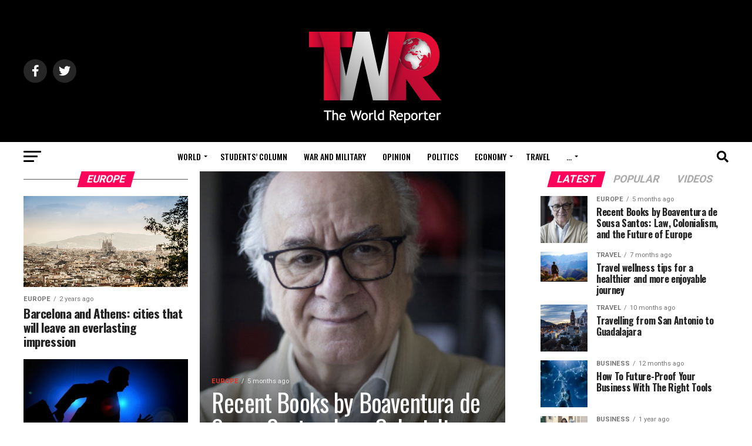

--- FILE ---
content_type: text/html; charset=UTF-8
request_url: https://www.theworldreporter.com/category/europe
body_size: 15948
content:
<!DOCTYPE html>
<html lang="en-US">
<head>
<meta charset="UTF-8" >
<meta name="viewport" id="viewport" content="width=device-width, initial-scale=1.0, maximum-scale=1.0, minimum-scale=1.0, user-scalable=no" />
<link rel="shortcut icon" href="https://www.theworldreporter.com/wp-content/uploads/2019/03/Globe_16-12.png" /><link rel="pingback" href="https://www.theworldreporter.com/xmlrpc.php" />
<meta property="og:description" content="News Opinion and Analysis" />
<title>Europe &#8211; The World Reporter</title>
<meta name='robots' content='max-image-preview:large' />
<link rel='dns-prefetch' href='//stats.wp.com' />
<link rel='dns-prefetch' href='//fonts.googleapis.com' />
<link rel="alternate" type="application/rss+xml" title="The World Reporter &raquo; Feed" href="https://www.theworldreporter.com/feed" />
<link rel="alternate" type="application/rss+xml" title="The World Reporter &raquo; Comments Feed" href="https://www.theworldreporter.com/comments/feed" />
<link rel="alternate" type="application/rss+xml" title="The World Reporter &raquo; Europe Category Feed" href="https://www.theworldreporter.com/category/europe/feed" />
<script type="8ace1c6c594927579af3b0c9-text/javascript">
/* <![CDATA[ */
window._wpemojiSettings = {"baseUrl":"https:\/\/s.w.org\/images\/core\/emoji\/15.0.3\/72x72\/","ext":".png","svgUrl":"https:\/\/s.w.org\/images\/core\/emoji\/15.0.3\/svg\/","svgExt":".svg","source":{"concatemoji":"http:\/\/www.theworldreporter.com\/wp-includes\/js\/wp-emoji-release.min.js?ver=6.5.7"}};
/*! This file is auto-generated */
!function(i,n){var o,s,e;function c(e){try{var t={supportTests:e,timestamp:(new Date).valueOf()};sessionStorage.setItem(o,JSON.stringify(t))}catch(e){}}function p(e,t,n){e.clearRect(0,0,e.canvas.width,e.canvas.height),e.fillText(t,0,0);var t=new Uint32Array(e.getImageData(0,0,e.canvas.width,e.canvas.height).data),r=(e.clearRect(0,0,e.canvas.width,e.canvas.height),e.fillText(n,0,0),new Uint32Array(e.getImageData(0,0,e.canvas.width,e.canvas.height).data));return t.every(function(e,t){return e===r[t]})}function u(e,t,n){switch(t){case"flag":return n(e,"\ud83c\udff3\ufe0f\u200d\u26a7\ufe0f","\ud83c\udff3\ufe0f\u200b\u26a7\ufe0f")?!1:!n(e,"\ud83c\uddfa\ud83c\uddf3","\ud83c\uddfa\u200b\ud83c\uddf3")&&!n(e,"\ud83c\udff4\udb40\udc67\udb40\udc62\udb40\udc65\udb40\udc6e\udb40\udc67\udb40\udc7f","\ud83c\udff4\u200b\udb40\udc67\u200b\udb40\udc62\u200b\udb40\udc65\u200b\udb40\udc6e\u200b\udb40\udc67\u200b\udb40\udc7f");case"emoji":return!n(e,"\ud83d\udc26\u200d\u2b1b","\ud83d\udc26\u200b\u2b1b")}return!1}function f(e,t,n){var r="undefined"!=typeof WorkerGlobalScope&&self instanceof WorkerGlobalScope?new OffscreenCanvas(300,150):i.createElement("canvas"),a=r.getContext("2d",{willReadFrequently:!0}),o=(a.textBaseline="top",a.font="600 32px Arial",{});return e.forEach(function(e){o[e]=t(a,e,n)}),o}function t(e){var t=i.createElement("script");t.src=e,t.defer=!0,i.head.appendChild(t)}"undefined"!=typeof Promise&&(o="wpEmojiSettingsSupports",s=["flag","emoji"],n.supports={everything:!0,everythingExceptFlag:!0},e=new Promise(function(e){i.addEventListener("DOMContentLoaded",e,{once:!0})}),new Promise(function(t){var n=function(){try{var e=JSON.parse(sessionStorage.getItem(o));if("object"==typeof e&&"number"==typeof e.timestamp&&(new Date).valueOf()<e.timestamp+604800&&"object"==typeof e.supportTests)return e.supportTests}catch(e){}return null}();if(!n){if("undefined"!=typeof Worker&&"undefined"!=typeof OffscreenCanvas&&"undefined"!=typeof URL&&URL.createObjectURL&&"undefined"!=typeof Blob)try{var e="postMessage("+f.toString()+"("+[JSON.stringify(s),u.toString(),p.toString()].join(",")+"));",r=new Blob([e],{type:"text/javascript"}),a=new Worker(URL.createObjectURL(r),{name:"wpTestEmojiSupports"});return void(a.onmessage=function(e){c(n=e.data),a.terminate(),t(n)})}catch(e){}c(n=f(s,u,p))}t(n)}).then(function(e){for(var t in e)n.supports[t]=e[t],n.supports.everything=n.supports.everything&&n.supports[t],"flag"!==t&&(n.supports.everythingExceptFlag=n.supports.everythingExceptFlag&&n.supports[t]);n.supports.everythingExceptFlag=n.supports.everythingExceptFlag&&!n.supports.flag,n.DOMReady=!1,n.readyCallback=function(){n.DOMReady=!0}}).then(function(){return e}).then(function(){var e;n.supports.everything||(n.readyCallback(),(e=n.source||{}).concatemoji?t(e.concatemoji):e.wpemoji&&e.twemoji&&(t(e.twemoji),t(e.wpemoji)))}))}((window,document),window._wpemojiSettings);
/* ]]> */
</script>
<style id='wp-emoji-styles-inline-css' type='text/css'>

	img.wp-smiley, img.emoji {
		display: inline !important;
		border: none !important;
		box-shadow: none !important;
		height: 1em !important;
		width: 1em !important;
		margin: 0 0.07em !important;
		vertical-align: -0.1em !important;
		background: none !important;
		padding: 0 !important;
	}
</style>
<link rel='stylesheet' id='wp-block-library-css' href="https://www.theworldreporter.com/wp-includes/css/dist/block-library/style.min.css?ver=6.5.7" type='text/css' media='all' />
<style id='wp-block-library-inline-css' type='text/css'>
.has-text-align-justify{text-align:justify;}
</style>
<link rel='stylesheet' id='mediaelement-css' href="https://www.theworldreporter.com/wp-includes/js/mediaelement/mediaelementplayer-legacy.min.css?ver=4.2.17" type='text/css' media='all' />
<link rel='stylesheet' id='wp-mediaelement-css' href="https://www.theworldreporter.com/wp-includes/js/mediaelement/wp-mediaelement.min.css?ver=6.5.7" type='text/css' media='all' />
<style id='jetpack-sharing-buttons-style-inline-css' type='text/css'>
.jetpack-sharing-buttons__services-list{display:flex;flex-direction:row;flex-wrap:wrap;gap:0;list-style-type:none;margin:5px;padding:0}.jetpack-sharing-buttons__services-list.has-small-icon-size{font-size:12px}.jetpack-sharing-buttons__services-list.has-normal-icon-size{font-size:16px}.jetpack-sharing-buttons__services-list.has-large-icon-size{font-size:24px}.jetpack-sharing-buttons__services-list.has-huge-icon-size{font-size:36px}@media print{.jetpack-sharing-buttons__services-list{display:none!important}}.editor-styles-wrapper .wp-block-jetpack-sharing-buttons{gap:0;padding-inline-start:0}ul.jetpack-sharing-buttons__services-list.has-background{padding:1.25em 2.375em}
</style>
<style id='classic-theme-styles-inline-css' type='text/css'>
/*! This file is auto-generated */
.wp-block-button__link{color:#fff;background-color:#32373c;border-radius:9999px;box-shadow:none;text-decoration:none;padding:calc(.667em + 2px) calc(1.333em + 2px);font-size:1.125em}.wp-block-file__button{background:#32373c;color:#fff;text-decoration:none}
</style>
<style id='global-styles-inline-css' type='text/css'>
body{--wp--preset--color--black: #000000;--wp--preset--color--cyan-bluish-gray: #abb8c3;--wp--preset--color--white: #ffffff;--wp--preset--color--pale-pink: #f78da7;--wp--preset--color--vivid-red: #cf2e2e;--wp--preset--color--luminous-vivid-orange: #ff6900;--wp--preset--color--luminous-vivid-amber: #fcb900;--wp--preset--color--light-green-cyan: #7bdcb5;--wp--preset--color--vivid-green-cyan: #00d084;--wp--preset--color--pale-cyan-blue: #8ed1fc;--wp--preset--color--vivid-cyan-blue: #0693e3;--wp--preset--color--vivid-purple: #9b51e0;--wp--preset--color--: #444;--wp--preset--gradient--vivid-cyan-blue-to-vivid-purple: linear-gradient(135deg,rgba(6,147,227,1) 0%,rgb(155,81,224) 100%);--wp--preset--gradient--light-green-cyan-to-vivid-green-cyan: linear-gradient(135deg,rgb(122,220,180) 0%,rgb(0,208,130) 100%);--wp--preset--gradient--luminous-vivid-amber-to-luminous-vivid-orange: linear-gradient(135deg,rgba(252,185,0,1) 0%,rgba(255,105,0,1) 100%);--wp--preset--gradient--luminous-vivid-orange-to-vivid-red: linear-gradient(135deg,rgba(255,105,0,1) 0%,rgb(207,46,46) 100%);--wp--preset--gradient--very-light-gray-to-cyan-bluish-gray: linear-gradient(135deg,rgb(238,238,238) 0%,rgb(169,184,195) 100%);--wp--preset--gradient--cool-to-warm-spectrum: linear-gradient(135deg,rgb(74,234,220) 0%,rgb(151,120,209) 20%,rgb(207,42,186) 40%,rgb(238,44,130) 60%,rgb(251,105,98) 80%,rgb(254,248,76) 100%);--wp--preset--gradient--blush-light-purple: linear-gradient(135deg,rgb(255,206,236) 0%,rgb(152,150,240) 100%);--wp--preset--gradient--blush-bordeaux: linear-gradient(135deg,rgb(254,205,165) 0%,rgb(254,45,45) 50%,rgb(107,0,62) 100%);--wp--preset--gradient--luminous-dusk: linear-gradient(135deg,rgb(255,203,112) 0%,rgb(199,81,192) 50%,rgb(65,88,208) 100%);--wp--preset--gradient--pale-ocean: linear-gradient(135deg,rgb(255,245,203) 0%,rgb(182,227,212) 50%,rgb(51,167,181) 100%);--wp--preset--gradient--electric-grass: linear-gradient(135deg,rgb(202,248,128) 0%,rgb(113,206,126) 100%);--wp--preset--gradient--midnight: linear-gradient(135deg,rgb(2,3,129) 0%,rgb(40,116,252) 100%);--wp--preset--font-size--small: 13px;--wp--preset--font-size--medium: 20px;--wp--preset--font-size--large: 36px;--wp--preset--font-size--x-large: 42px;--wp--preset--spacing--20: 0.44rem;--wp--preset--spacing--30: 0.67rem;--wp--preset--spacing--40: 1rem;--wp--preset--spacing--50: 1.5rem;--wp--preset--spacing--60: 2.25rem;--wp--preset--spacing--70: 3.38rem;--wp--preset--spacing--80: 5.06rem;--wp--preset--shadow--natural: 6px 6px 9px rgba(0, 0, 0, 0.2);--wp--preset--shadow--deep: 12px 12px 50px rgba(0, 0, 0, 0.4);--wp--preset--shadow--sharp: 6px 6px 0px rgba(0, 0, 0, 0.2);--wp--preset--shadow--outlined: 6px 6px 0px -3px rgba(255, 255, 255, 1), 6px 6px rgba(0, 0, 0, 1);--wp--preset--shadow--crisp: 6px 6px 0px rgba(0, 0, 0, 1);}:where(.is-layout-flex){gap: 0.5em;}:where(.is-layout-grid){gap: 0.5em;}body .is-layout-flex{display: flex;}body .is-layout-flex{flex-wrap: wrap;align-items: center;}body .is-layout-flex > *{margin: 0;}body .is-layout-grid{display: grid;}body .is-layout-grid > *{margin: 0;}:where(.wp-block-columns.is-layout-flex){gap: 2em;}:where(.wp-block-columns.is-layout-grid){gap: 2em;}:where(.wp-block-post-template.is-layout-flex){gap: 1.25em;}:where(.wp-block-post-template.is-layout-grid){gap: 1.25em;}.has-black-color{color: var(--wp--preset--color--black) !important;}.has-cyan-bluish-gray-color{color: var(--wp--preset--color--cyan-bluish-gray) !important;}.has-white-color{color: var(--wp--preset--color--white) !important;}.has-pale-pink-color{color: var(--wp--preset--color--pale-pink) !important;}.has-vivid-red-color{color: var(--wp--preset--color--vivid-red) !important;}.has-luminous-vivid-orange-color{color: var(--wp--preset--color--luminous-vivid-orange) !important;}.has-luminous-vivid-amber-color{color: var(--wp--preset--color--luminous-vivid-amber) !important;}.has-light-green-cyan-color{color: var(--wp--preset--color--light-green-cyan) !important;}.has-vivid-green-cyan-color{color: var(--wp--preset--color--vivid-green-cyan) !important;}.has-pale-cyan-blue-color{color: var(--wp--preset--color--pale-cyan-blue) !important;}.has-vivid-cyan-blue-color{color: var(--wp--preset--color--vivid-cyan-blue) !important;}.has-vivid-purple-color{color: var(--wp--preset--color--vivid-purple) !important;}.has-black-background-color{background-color: var(--wp--preset--color--black) !important;}.has-cyan-bluish-gray-background-color{background-color: var(--wp--preset--color--cyan-bluish-gray) !important;}.has-white-background-color{background-color: var(--wp--preset--color--white) !important;}.has-pale-pink-background-color{background-color: var(--wp--preset--color--pale-pink) !important;}.has-vivid-red-background-color{background-color: var(--wp--preset--color--vivid-red) !important;}.has-luminous-vivid-orange-background-color{background-color: var(--wp--preset--color--luminous-vivid-orange) !important;}.has-luminous-vivid-amber-background-color{background-color: var(--wp--preset--color--luminous-vivid-amber) !important;}.has-light-green-cyan-background-color{background-color: var(--wp--preset--color--light-green-cyan) !important;}.has-vivid-green-cyan-background-color{background-color: var(--wp--preset--color--vivid-green-cyan) !important;}.has-pale-cyan-blue-background-color{background-color: var(--wp--preset--color--pale-cyan-blue) !important;}.has-vivid-cyan-blue-background-color{background-color: var(--wp--preset--color--vivid-cyan-blue) !important;}.has-vivid-purple-background-color{background-color: var(--wp--preset--color--vivid-purple) !important;}.has-black-border-color{border-color: var(--wp--preset--color--black) !important;}.has-cyan-bluish-gray-border-color{border-color: var(--wp--preset--color--cyan-bluish-gray) !important;}.has-white-border-color{border-color: var(--wp--preset--color--white) !important;}.has-pale-pink-border-color{border-color: var(--wp--preset--color--pale-pink) !important;}.has-vivid-red-border-color{border-color: var(--wp--preset--color--vivid-red) !important;}.has-luminous-vivid-orange-border-color{border-color: var(--wp--preset--color--luminous-vivid-orange) !important;}.has-luminous-vivid-amber-border-color{border-color: var(--wp--preset--color--luminous-vivid-amber) !important;}.has-light-green-cyan-border-color{border-color: var(--wp--preset--color--light-green-cyan) !important;}.has-vivid-green-cyan-border-color{border-color: var(--wp--preset--color--vivid-green-cyan) !important;}.has-pale-cyan-blue-border-color{border-color: var(--wp--preset--color--pale-cyan-blue) !important;}.has-vivid-cyan-blue-border-color{border-color: var(--wp--preset--color--vivid-cyan-blue) !important;}.has-vivid-purple-border-color{border-color: var(--wp--preset--color--vivid-purple) !important;}.has-vivid-cyan-blue-to-vivid-purple-gradient-background{background: var(--wp--preset--gradient--vivid-cyan-blue-to-vivid-purple) !important;}.has-light-green-cyan-to-vivid-green-cyan-gradient-background{background: var(--wp--preset--gradient--light-green-cyan-to-vivid-green-cyan) !important;}.has-luminous-vivid-amber-to-luminous-vivid-orange-gradient-background{background: var(--wp--preset--gradient--luminous-vivid-amber-to-luminous-vivid-orange) !important;}.has-luminous-vivid-orange-to-vivid-red-gradient-background{background: var(--wp--preset--gradient--luminous-vivid-orange-to-vivid-red) !important;}.has-very-light-gray-to-cyan-bluish-gray-gradient-background{background: var(--wp--preset--gradient--very-light-gray-to-cyan-bluish-gray) !important;}.has-cool-to-warm-spectrum-gradient-background{background: var(--wp--preset--gradient--cool-to-warm-spectrum) !important;}.has-blush-light-purple-gradient-background{background: var(--wp--preset--gradient--blush-light-purple) !important;}.has-blush-bordeaux-gradient-background{background: var(--wp--preset--gradient--blush-bordeaux) !important;}.has-luminous-dusk-gradient-background{background: var(--wp--preset--gradient--luminous-dusk) !important;}.has-pale-ocean-gradient-background{background: var(--wp--preset--gradient--pale-ocean) !important;}.has-electric-grass-gradient-background{background: var(--wp--preset--gradient--electric-grass) !important;}.has-midnight-gradient-background{background: var(--wp--preset--gradient--midnight) !important;}.has-small-font-size{font-size: var(--wp--preset--font-size--small) !important;}.has-medium-font-size{font-size: var(--wp--preset--font-size--medium) !important;}.has-large-font-size{font-size: var(--wp--preset--font-size--large) !important;}.has-x-large-font-size{font-size: var(--wp--preset--font-size--x-large) !important;}
.wp-block-navigation a:where(:not(.wp-element-button)){color: inherit;}
:where(.wp-block-post-template.is-layout-flex){gap: 1.25em;}:where(.wp-block-post-template.is-layout-grid){gap: 1.25em;}
:where(.wp-block-columns.is-layout-flex){gap: 2em;}:where(.wp-block-columns.is-layout-grid){gap: 2em;}
.wp-block-pullquote{font-size: 1.5em;line-height: 1.6;}
</style>
<link rel='stylesheet' id='mvp-custom-style-css' href="https://www.theworldreporter.com/wp-content/themes/zox-news/style.css?ver=6.5.7" type='text/css' media='all' />
<style id='mvp-custom-style-inline-css' type='text/css'>


#mvp-wallpaper {
	background: url() no-repeat 50% 0;
	}

#mvp-foot-copy a {
	color: #E13426;
	}

#mvp-content-main p a,
#mvp-content-main ul a,
#mvp-content-main ol a,
.mvp-post-add-main p a,
.mvp-post-add-main ul a,
.mvp-post-add-main ol a {
	box-shadow: inset 0 -4px 0 #E13426;
	}

#mvp-content-main p a:hover,
#mvp-content-main ul a:hover,
#mvp-content-main ol a:hover,
.mvp-post-add-main p a:hover,
.mvp-post-add-main ul a:hover,
.mvp-post-add-main ol a:hover {
	background: #E13426;
	}

a,
a:visited,
.post-info-name a,
.woocommerce .woocommerce-breadcrumb a {
	color: #ff005b;
	}

#mvp-side-wrap a:hover {
	color: #ff005b;
	}

.mvp-fly-top:hover,
.mvp-vid-box-wrap,
ul.mvp-soc-mob-list li.mvp-soc-mob-com {
	background: #E13426;
	}

nav.mvp-fly-nav-menu ul li.menu-item-has-children:after,
.mvp-feat1-left-wrap span.mvp-cd-cat,
.mvp-widget-feat1-top-story span.mvp-cd-cat,
.mvp-widget-feat2-left-cont span.mvp-cd-cat,
.mvp-widget-dark-feat span.mvp-cd-cat,
.mvp-widget-dark-sub span.mvp-cd-cat,
.mvp-vid-wide-text span.mvp-cd-cat,
.mvp-feat2-top-text span.mvp-cd-cat,
.mvp-feat3-main-story span.mvp-cd-cat,
.mvp-feat3-sub-text span.mvp-cd-cat,
.mvp-feat4-main-text span.mvp-cd-cat,
.woocommerce-message:before,
.woocommerce-info:before,
.woocommerce-message:before {
	color: #E13426;
	}

#searchform input,
.mvp-authors-name {
	border-bottom: 1px solid #E13426;
	}

.mvp-fly-top:hover {
	border-top: 1px solid #E13426;
	border-left: 1px solid #E13426;
	border-bottom: 1px solid #E13426;
	}

.woocommerce .widget_price_filter .ui-slider .ui-slider-handle,
.woocommerce #respond input#submit.alt,
.woocommerce a.button.alt,
.woocommerce button.button.alt,
.woocommerce input.button.alt,
.woocommerce #respond input#submit.alt:hover,
.woocommerce a.button.alt:hover,
.woocommerce button.button.alt:hover,
.woocommerce input.button.alt:hover {
	background-color: #E13426;
	}

.woocommerce-error,
.woocommerce-info,
.woocommerce-message {
	border-top-color: #E13426;
	}

ul.mvp-feat1-list-buts li.active span.mvp-feat1-list-but,
span.mvp-widget-home-title,
span.mvp-post-cat,
span.mvp-feat1-pop-head {
	background: #ff005b;
	}

.woocommerce span.onsale {
	background-color: #ff005b;
	}

.mvp-widget-feat2-side-more-but,
.woocommerce .star-rating span:before,
span.mvp-prev-next-label,
.mvp-cat-date-wrap .sticky {
	color: #ff005b !important;
	}

#mvp-main-nav-top,
#mvp-fly-wrap,
.mvp-soc-mob-right,
#mvp-main-nav-small-cont {
	background: #000000;
	}

#mvp-main-nav-small .mvp-fly-but-wrap span,
#mvp-main-nav-small .mvp-search-but-wrap span,
.mvp-nav-top-left .mvp-fly-but-wrap span,
#mvp-fly-wrap .mvp-fly-but-wrap span {
	background: #555555;
	}

.mvp-nav-top-right .mvp-nav-search-but,
span.mvp-fly-soc-head,
.mvp-soc-mob-right i,
#mvp-main-nav-small span.mvp-nav-search-but,
#mvp-main-nav-small .mvp-nav-menu ul li a  {
	color: #555555;
	}

#mvp-main-nav-small .mvp-nav-menu ul li.menu-item-has-children a:after {
	border-color: #555555 transparent transparent transparent;
	}

#mvp-nav-top-wrap span.mvp-nav-search-but:hover,
#mvp-main-nav-small span.mvp-nav-search-but:hover {
	color: #E13426;
	}

#mvp-nav-top-wrap .mvp-fly-but-wrap:hover span,
#mvp-main-nav-small .mvp-fly-but-wrap:hover span,
span.mvp-woo-cart-num:hover {
	background: #E13426;
	}

#mvp-main-nav-bot-cont {
	background: #ffffff;
	}

#mvp-nav-bot-wrap .mvp-fly-but-wrap span,
#mvp-nav-bot-wrap .mvp-search-but-wrap span {
	background: #000000;
	}

#mvp-nav-bot-wrap span.mvp-nav-search-but,
#mvp-nav-bot-wrap .mvp-nav-menu ul li a {
	color: #000000;
	}

#mvp-nav-bot-wrap .mvp-nav-menu ul li.menu-item-has-children a:after {
	border-color: #000000 transparent transparent transparent;
	}

.mvp-nav-menu ul li:hover a {
	border-bottom: 5px solid #E13426;
	}

#mvp-nav-bot-wrap .mvp-fly-but-wrap:hover span {
	background: #E13426;
	}

#mvp-nav-bot-wrap span.mvp-nav-search-but:hover {
	color: #E13426;
	}

body,
.mvp-feat1-feat-text p,
.mvp-feat2-top-text p,
.mvp-feat3-main-text p,
.mvp-feat3-sub-text p,
#searchform input,
.mvp-author-info-text,
span.mvp-post-excerpt,
.mvp-nav-menu ul li ul.sub-menu li a,
nav.mvp-fly-nav-menu ul li a,
.mvp-ad-label,
span.mvp-feat-caption,
.mvp-post-tags a,
.mvp-post-tags a:visited,
span.mvp-author-box-name a,
#mvp-author-box-text p,
.mvp-post-gallery-text p,
ul.mvp-soc-mob-list li span,
#comments,
h3#reply-title,
h2.comments,
#mvp-foot-copy p,
span.mvp-fly-soc-head,
.mvp-post-tags-header,
span.mvp-prev-next-label,
span.mvp-post-add-link-but,
#mvp-comments-button a,
#mvp-comments-button span.mvp-comment-but-text,
.woocommerce ul.product_list_widget span.product-title,
.woocommerce ul.product_list_widget li a,
.woocommerce #reviews #comments ol.commentlist li .comment-text p.meta,
.woocommerce div.product p.price,
.woocommerce div.product p.price ins,
.woocommerce div.product p.price del,
.woocommerce ul.products li.product .price del,
.woocommerce ul.products li.product .price ins,
.woocommerce ul.products li.product .price,
.woocommerce #respond input#submit,
.woocommerce a.button,
.woocommerce button.button,
.woocommerce input.button,
.woocommerce .widget_price_filter .price_slider_amount .button,
.woocommerce span.onsale,
.woocommerce-review-link,
#woo-content p.woocommerce-result-count,
.woocommerce div.product .woocommerce-tabs ul.tabs li a,
a.mvp-inf-more-but,
span.mvp-cont-read-but,
span.mvp-cd-cat,
span.mvp-cd-date,
.mvp-feat4-main-text p,
span.mvp-woo-cart-num,
span.mvp-widget-home-title2,
.wp-caption,
#mvp-content-main p.wp-caption-text,
.gallery-caption,
.mvp-post-add-main p.wp-caption-text,
#bbpress-forums,
#bbpress-forums p,
.protected-post-form input,
#mvp-feat6-text p {
	font-family: 'Roboto', sans-serif;
	}

.mvp-blog-story-text p,
span.mvp-author-page-desc,
#mvp-404 p,
.mvp-widget-feat1-bot-text p,
.mvp-widget-feat2-left-text p,
.mvp-flex-story-text p,
.mvp-search-text p,
#mvp-content-main p,
.mvp-post-add-main p,
#mvp-content-main ul li,
#mvp-content-main ol li,
.rwp-summary,
.rwp-u-review__comment,
.mvp-feat5-mid-main-text p,
.mvp-feat5-small-main-text p,
#mvp-content-main .wp-block-button__link,
.wp-block-audio figcaption,
.wp-block-video figcaption,
.wp-block-embed figcaption,
.wp-block-verse pre,
pre.wp-block-verse {
	font-family: 'PT Serif', sans-serif;
	}

.mvp-nav-menu ul li a,
#mvp-foot-menu ul li a {
	font-family: 'Oswald', sans-serif;
	}


.mvp-feat1-sub-text h2,
.mvp-feat1-pop-text h2,
.mvp-feat1-list-text h2,
.mvp-widget-feat1-top-text h2,
.mvp-widget-feat1-bot-text h2,
.mvp-widget-dark-feat-text h2,
.mvp-widget-dark-sub-text h2,
.mvp-widget-feat2-left-text h2,
.mvp-widget-feat2-right-text h2,
.mvp-blog-story-text h2,
.mvp-flex-story-text h2,
.mvp-vid-wide-more-text p,
.mvp-prev-next-text p,
.mvp-related-text,
.mvp-post-more-text p,
h2.mvp-authors-latest a,
.mvp-feat2-bot-text h2,
.mvp-feat3-sub-text h2,
.mvp-feat3-main-text h2,
.mvp-feat4-main-text h2,
.mvp-feat5-text h2,
.mvp-feat5-mid-main-text h2,
.mvp-feat5-small-main-text h2,
.mvp-feat5-mid-sub-text h2,
#mvp-feat6-text h2,
.alp-related-posts-wrapper .alp-related-post .post-title {
	font-family: 'Oswald', sans-serif;
	}

.mvp-feat2-top-text h2,
.mvp-feat1-feat-text h2,
h1.mvp-post-title,
h1.mvp-post-title-wide,
.mvp-drop-nav-title h4,
#mvp-content-main blockquote p,
.mvp-post-add-main blockquote p,
#mvp-content-main p.has-large-font-size,
#mvp-404 h1,
#woo-content h1.page-title,
.woocommerce div.product .product_title,
.woocommerce ul.products li.product h3,
.alp-related-posts .current .post-title {
	font-family: 'Oswald', sans-serif;
	}

span.mvp-feat1-pop-head,
.mvp-feat1-pop-text:before,
span.mvp-feat1-list-but,
span.mvp-widget-home-title,
.mvp-widget-feat2-side-more,
span.mvp-post-cat,
span.mvp-page-head,
h1.mvp-author-top-head,
.mvp-authors-name,
#mvp-content-main h1,
#mvp-content-main h2,
#mvp-content-main h3,
#mvp-content-main h4,
#mvp-content-main h5,
#mvp-content-main h6,
.woocommerce .related h2,
.woocommerce div.product .woocommerce-tabs .panel h2,
.woocommerce div.product .product_title,
.mvp-feat5-side-list .mvp-feat1-list-img:after {
	font-family: 'Roboto', sans-serif;
	}

	

	.mvp-nav-links {
		display: none;
		}
		

	@media screen and (max-width: 479px) {
		.single #mvp-content-body-top {
			max-height: 400px;
			}
		.single .mvp-cont-read-but-wrap {
			display: inline;
			}
		}
		

	.alp-advert {
		display: none;
	}
	.alp-related-posts-wrapper .alp-related-posts .current {
		margin: 0 0 10px;
	}
		
</style>
<link rel='stylesheet' id='mvp-reset-css' href="https://www.theworldreporter.com/wp-content/themes/zox-news/css/reset.css?ver=6.5.7" type='text/css' media='all' />
<link rel='stylesheet' id='fontawesome-css' href="https://www.theworldreporter.com/wp-content/themes/zox-news/font-awesome/css/all.css?ver=6.5.7" type='text/css' media='all' />
<link rel='stylesheet' id='mvp-fonts-css' href='//fonts.googleapis.com/css?family=Roboto%3A300%2C400%2C700%2C900%7COswald%3A400%2C700%7CAdvent+Pro%3A700%7COpen+Sans%3A700%7CAnton%3A400Oswald%3A100%2C200%2C300%2C400%2C500%2C600%2C700%2C800%2C900%7COswald%3A100%2C200%2C300%2C400%2C500%2C600%2C700%2C800%2C900%7CRoboto%3A100%2C200%2C300%2C400%2C500%2C600%2C700%2C800%2C900%7CRoboto%3A100%2C200%2C300%2C400%2C500%2C600%2C700%2C800%2C900%7CPT+Serif%3A100%2C200%2C300%2C400%2C500%2C600%2C700%2C800%2C900%7COswald%3A100%2C200%2C300%2C400%2C500%2C600%2C700%2C800%2C900%26subset%3Dlatin%2Clatin-ext%2Ccyrillic%2Ccyrillic-ext%2Cgreek-ext%2Cgreek%2Cvietnamese' type='text/css' media='all' />
<link rel='stylesheet' id='mvp-media-queries-css' href="https://www.theworldreporter.com/wp-content/themes/zox-news/css/media-queries.css?ver=6.5.7" type='text/css' media='all' />
<script type="8ace1c6c594927579af3b0c9-text/javascript" src="https://www.theworldreporter.com/wp-includes/js/jquery/jquery.min.js?ver=3.7.1" id="jquery-core-js"></script>
<script type="8ace1c6c594927579af3b0c9-text/javascript" src="https://www.theworldreporter.com/wp-includes/js/jquery/jquery-migrate.min.js?ver=3.4.1" id="jquery-migrate-js"></script>
<link rel="https://api.w.org/" href="https://www.theworldreporter.com/wp-json/" /><link rel="alternate" type="application/json" href="https://www.theworldreporter.com/wp-json/wp/v2/categories/6" /><link rel="EditURI" type="application/rsd+xml" title="RSD" href="https://www.theworldreporter.com/xmlrpc.php?rsd" />
<meta name="generator" content="WordPress 6.5.7" />
	<style>img#wpstats{display:none}</style>
		<meta name="generator" content="Elementor 3.16.6; features: e_dom_optimization, e_optimized_assets_loading, e_optimized_css_loading, additional_custom_breakpoints; settings: css_print_method-external, google_font-enabled, font_display-swap">
</head>
<body class="archive category category-europe category-6 wp-embed-responsive elementor-default elementor-kit-7475">
	<div id="mvp-fly-wrap">
	<div id="mvp-fly-menu-top" class="left relative">
		<div class="mvp-fly-top-out left relative">
			<div class="mvp-fly-top-in">
				<div id="mvp-fly-logo" class="left relative">
											<a href="https://www.theworldreporter.com/"><img src="https://www.theworldreporter.com/wp-content/uploads/2019/03/TWR_64-11.png" alt="The World Reporter" data-rjs="2" /></a>
									</div><!--mvp-fly-logo-->
			</div><!--mvp-fly-top-in-->
			<div class="mvp-fly-but-wrap mvp-fly-but-menu mvp-fly-but-click">
				<span></span>
				<span></span>
				<span></span>
				<span></span>
			</div><!--mvp-fly-but-wrap-->
		</div><!--mvp-fly-top-out-->
	</div><!--mvp-fly-menu-top-->
	<div id="mvp-fly-menu-wrap">
		<nav class="mvp-fly-nav-menu left relative">
			<div class="menu-main-container"><ul id="menu-main" class="menu"><li id="menu-item-562" class="menu-item menu-item-type-taxonomy menu-item-object-category current-menu-ancestor current-menu-parent menu-item-has-children menu-item-562"><a href="https://www.theworldreporter.com/category/world">World</a>
<ul class="sub-menu">
	<li id="menu-item-550" class="menu-item menu-item-type-taxonomy menu-item-object-category current-menu-item menu-item-550"><a href="https://www.theworldreporter.com/category/europe" aria-current="page">Europe</a></li>
	<li id="menu-item-551" class="menu-item menu-item-type-taxonomy menu-item-object-category menu-item-551"><a href="https://www.theworldreporter.com/category/india">India</a></li>
	<li id="menu-item-557" class="menu-item menu-item-type-taxonomy menu-item-object-category menu-item-557"><a href="https://www.theworldreporter.com/category/russia">Russia</a></li>
	<li id="menu-item-1254" class="menu-item menu-item-type-custom menu-item-object-custom menu-item-1254"><a href="https://www.theworldreporter.com/tag/ukraine">Ukraine</a></li>
	<li id="menu-item-560" class="menu-item menu-item-type-taxonomy menu-item-object-category menu-item-560"><a href="https://www.theworldreporter.com/category/usa">USA</a></li>
	<li id="menu-item-556" class="menu-item menu-item-type-taxonomy menu-item-object-category menu-item-556"><a href="https://www.theworldreporter.com/category/pakistan">Pakistan</a></li>
	<li id="menu-item-547" class="menu-item menu-item-type-taxonomy menu-item-object-category menu-item-547"><a href="https://www.theworldreporter.com/category/china">China</a></li>
	<li id="menu-item-1255" class="menu-item menu-item-type-custom menu-item-object-custom menu-item-1255"><a href="https://www.theworldreporter.com/tag/romania">Romania</a></li>
	<li id="menu-item-553" class="menu-item menu-item-type-taxonomy menu-item-object-category menu-item-553"><a href="https://www.theworldreporter.com/category/japan">Japan</a></li>
	<li id="menu-item-554" class="menu-item menu-item-type-taxonomy menu-item-object-category menu-item-554"><a href="https://www.theworldreporter.com/category/libya">Libya</a></li>
</ul>
</li>
<li id="menu-item-558" class="menu-item menu-item-type-taxonomy menu-item-object-category menu-item-558"><a href="https://www.theworldreporter.com/category/students-column">Students&#8217; Column</a></li>
<li id="menu-item-561" class="menu-item menu-item-type-taxonomy menu-item-object-category menu-item-561"><a href="https://www.theworldreporter.com/category/war-and-military">War and Military</a></li>
<li id="menu-item-555" class="menu-item menu-item-type-taxonomy menu-item-object-category menu-item-555"><a href="https://www.theworldreporter.com/category/opinion">Opinion</a></li>
<li id="menu-item-1339" class="menu-item menu-item-type-taxonomy menu-item-object-category menu-item-1339"><a href="https://www.theworldreporter.com/category/political">Politics</a></li>
<li id="menu-item-548" class="menu-item menu-item-type-taxonomy menu-item-object-category menu-item-has-children menu-item-548"><a href="https://www.theworldreporter.com/category/economy">Economy</a>
<ul class="sub-menu">
	<li id="menu-item-546" class="menu-item menu-item-type-taxonomy menu-item-object-category menu-item-546"><a href="https://www.theworldreporter.com/category/business">Business</a></li>
	<li id="menu-item-1840" class="menu-item menu-item-type-taxonomy menu-item-object-category menu-item-1840"><a href="https://www.theworldreporter.com/category/young-entrepreneurs">Young Entrepreneurs</a></li>
</ul>
</li>
<li id="menu-item-559" class="menu-item menu-item-type-taxonomy menu-item-object-category menu-item-559"><a href="https://www.theworldreporter.com/category/travel">Travel</a></li>
<li id="menu-item-1831" class="menu-item menu-item-type-custom menu-item-object-custom menu-item-home menu-item-has-children menu-item-1831"><a href="https://www.theworldreporter.com">&#8230;</a>
<ul class="sub-menu">
	<li id="menu-item-2386" class="menu-item menu-item-type-taxonomy menu-item-object-category menu-item-2386"><a href="https://www.theworldreporter.com/category/blog">Blog</a></li>
	<li id="menu-item-1834" class="menu-item menu-item-type-taxonomy menu-item-object-category menu-item-1834"><a href="https://www.theworldreporter.com/category/india_russia_cooperation">India Russia Cooperation</a></li>
	<li id="menu-item-1833" class="menu-item menu-item-type-taxonomy menu-item-object-category menu-item-1833"><a href="https://www.theworldreporter.com/category/environment">Environment</a></li>
	<li id="menu-item-1837" class="menu-item menu-item-type-taxonomy menu-item-object-category menu-item-1837"><a href="https://www.theworldreporter.com/category/sports">Sports</a></li>
	<li id="menu-item-1838" class="menu-item menu-item-type-taxonomy menu-item-object-category menu-item-1838"><a href="https://www.theworldreporter.com/category/technology">Technology</a></li>
	<li id="menu-item-1839" class="menu-item menu-item-type-taxonomy menu-item-object-category menu-item-1839"><a href="https://www.theworldreporter.com/category/women">Women</a></li>
	<li id="menu-item-1832" class="menu-item menu-item-type-taxonomy menu-item-object-category menu-item-1832"><a href="https://www.theworldreporter.com/category/culture-and-lifestyle">Culture and Lifestyle</a></li>
	<li id="menu-item-2387" class="menu-item menu-item-type-taxonomy menu-item-object-category menu-item-2387"><a href="https://www.theworldreporter.com/category/health">Health</a></li>
	<li id="menu-item-2052" class="menu-item menu-item-type-taxonomy menu-item-object-category menu-item-2052"><a href="https://www.theworldreporter.com/category/pictures">Pics</a></li>
	<li id="menu-item-2053" class="menu-item menu-item-type-taxonomy menu-item-object-category menu-item-2053"><a href="https://www.theworldreporter.com/category/videos">Videos</a></li>
	<li id="menu-item-1835" class="menu-item menu-item-type-taxonomy menu-item-object-category menu-item-1835"><a href="https://www.theworldreporter.com/category/north-east-india">North East India</a></li>
	<li id="menu-item-1836" class="menu-item menu-item-type-taxonomy menu-item-object-category menu-item-1836"><a href="https://www.theworldreporter.com/category/research">Research</a></li>
	<li id="menu-item-2388" class="menu-item menu-item-type-taxonomy menu-item-object-category menu-item-2388"><a href="https://www.theworldreporter.com/category/reviews">Reviews</a></li>
</ul>
</li>
</ul></div>		</nav>
	</div><!--mvp-fly-menu-wrap-->
	<div id="mvp-fly-soc-wrap">
		<span class="mvp-fly-soc-head">Connect with us</span>
		<ul class="mvp-fly-soc-list left relative">
							<li><a href="https://www.facebook.com/TheWorldReporter" target="_blank" class="fab fa-facebook-f"></a></li>
										<li><a href="https://www.twitter.com/TWRnews" target="_blank" class="fab fa-twitter"></a></li>
																						<li><a href="https://www.linkedin.com/company/1999052/" target="_blank" class="fab fa-linkedin"></a></li>
								</ul>
	</div><!--mvp-fly-soc-wrap-->
</div><!--mvp-fly-wrap-->	<div id="mvp-site" class="left relative">
		<div id="mvp-search-wrap">
			<div id="mvp-search-box">
				<form method="get" id="searchform" action="https://www.theworldreporter.com/">
	<input type="text" name="s" id="s" value="Search" onfocus="if (!window.__cfRLUnblockHandlers) return false; if (this.value == &quot;Search&quot;) { this.value = &quot;&quot;; }" onblur="if (!window.__cfRLUnblockHandlers) return false; if (this.value == &quot;&quot;) { this.value = &quot;Search&quot;; }" data-cf-modified-8ace1c6c594927579af3b0c9-="" />
	<input type="hidden" id="searchsubmit" value="Search" />
</form>			</div><!--mvp-search-box-->
			<div class="mvp-search-but-wrap mvp-search-click">
				<span></span>
				<span></span>
			</div><!--mvp-search-but-wrap-->
		</div><!--mvp-search-wrap-->
				<div id="mvp-site-wall" class="left relative">
						<div id="mvp-site-main" class="left relative">
			<header id="mvp-main-head-wrap" class="left relative">
									<nav id="mvp-main-nav-wrap" class="left relative">
						<div id="mvp-main-nav-top" class="left relative">
							<div class="mvp-main-box">
								<div id="mvp-nav-top-wrap" class="left relative">
									<div class="mvp-nav-top-right-out left relative">
										<div class="mvp-nav-top-right-in">
											<div class="mvp-nav-top-cont left relative">
												<div class="mvp-nav-top-left-out relative">
													<div class="mvp-nav-top-left">
														<div class="mvp-nav-soc-wrap">
																															<a href="https://www.facebook.com/TheWorldReporter" target="_blank"><span class="mvp-nav-soc-but fab fa-facebook-f"></span></a>
																																														<a href="https://www.twitter.com/TWRnews" target="_blank"><span class="mvp-nav-soc-but fab fa-twitter"></span></a>
																																																											</div><!--mvp-nav-soc-wrap-->
														<div class="mvp-fly-but-wrap mvp-fly-but-click left relative">
															<span></span>
															<span></span>
															<span></span>
															<span></span>
														</div><!--mvp-fly-but-wrap-->
													</div><!--mvp-nav-top-left-->
													<div class="mvp-nav-top-left-in">
														<div class="mvp-nav-top-mid left relative" itemscope itemtype="http://schema.org/Organization">
																															<a class="mvp-nav-logo-reg" itemprop="url" href="https://www.theworldreporter.com/"><img itemprop="logo" src="https://www.theworldreporter.com/wp-content/uploads/2019/03/TWR_250_transparent-08.png" alt="The World Reporter" data-rjs="2" /></a>
																																														<a class="mvp-nav-logo-small" href="https://www.theworldreporter.com/"><img src="https://www.theworldreporter.com/wp-content/uploads/2019/03/TWR_64-11.png" alt="The World Reporter" data-rjs="2" /></a>
																																														<h2 class="mvp-logo-title">The World Reporter</h2>
																																												</div><!--mvp-nav-top-mid-->
													</div><!--mvp-nav-top-left-in-->
												</div><!--mvp-nav-top-left-out-->
											</div><!--mvp-nav-top-cont-->
										</div><!--mvp-nav-top-right-in-->
										<div class="mvp-nav-top-right">
																						<span class="mvp-nav-search-but fa fa-search fa-2 mvp-search-click"></span>
										</div><!--mvp-nav-top-right-->
									</div><!--mvp-nav-top-right-out-->
								</div><!--mvp-nav-top-wrap-->
							</div><!--mvp-main-box-->
						</div><!--mvp-main-nav-top-->
						<div id="mvp-main-nav-bot" class="left relative">
							<div id="mvp-main-nav-bot-cont" class="left">
								<div class="mvp-main-box">
									<div id="mvp-nav-bot-wrap" class="left">
										<div class="mvp-nav-bot-right-out left">
											<div class="mvp-nav-bot-right-in">
												<div class="mvp-nav-bot-cont left">
													<div class="mvp-nav-bot-left-out">
														<div class="mvp-nav-bot-left left relative">
															<div class="mvp-fly-but-wrap mvp-fly-but-click left relative">
																<span></span>
																<span></span>
																<span></span>
																<span></span>
															</div><!--mvp-fly-but-wrap-->
														</div><!--mvp-nav-bot-left-->
														<div class="mvp-nav-bot-left-in">
															<div class="mvp-nav-menu left">
																<div class="menu-main-container"><ul id="menu-main-1" class="menu"><li class="menu-item menu-item-type-taxonomy menu-item-object-category current-menu-ancestor current-menu-parent menu-item-has-children menu-item-562"><a href="https://www.theworldreporter.com/category/world">World</a>
<ul class="sub-menu">
	<li class="menu-item menu-item-type-taxonomy menu-item-object-category current-menu-item menu-item-550"><a href="https://www.theworldreporter.com/category/europe" aria-current="page">Europe</a></li>
	<li class="menu-item menu-item-type-taxonomy menu-item-object-category menu-item-551"><a href="https://www.theworldreporter.com/category/india">India</a></li>
	<li class="menu-item menu-item-type-taxonomy menu-item-object-category menu-item-557"><a href="https://www.theworldreporter.com/category/russia">Russia</a></li>
	<li class="menu-item menu-item-type-custom menu-item-object-custom menu-item-1254"><a href="https://www.theworldreporter.com/tag/ukraine">Ukraine</a></li>
	<li class="menu-item menu-item-type-taxonomy menu-item-object-category menu-item-560"><a href="https://www.theworldreporter.com/category/usa">USA</a></li>
	<li class="menu-item menu-item-type-taxonomy menu-item-object-category menu-item-556"><a href="https://www.theworldreporter.com/category/pakistan">Pakistan</a></li>
	<li class="menu-item menu-item-type-taxonomy menu-item-object-category menu-item-547"><a href="https://www.theworldreporter.com/category/china">China</a></li>
	<li class="menu-item menu-item-type-custom menu-item-object-custom menu-item-1255"><a href="https://www.theworldreporter.com/tag/romania">Romania</a></li>
	<li class="menu-item menu-item-type-taxonomy menu-item-object-category menu-item-553"><a href="https://www.theworldreporter.com/category/japan">Japan</a></li>
	<li class="menu-item menu-item-type-taxonomy menu-item-object-category menu-item-554"><a href="https://www.theworldreporter.com/category/libya">Libya</a></li>
</ul>
</li>
<li class="menu-item menu-item-type-taxonomy menu-item-object-category menu-item-558"><a href="https://www.theworldreporter.com/category/students-column">Students&#8217; Column</a></li>
<li class="menu-item menu-item-type-taxonomy menu-item-object-category menu-item-561"><a href="https://www.theworldreporter.com/category/war-and-military">War and Military</a></li>
<li class="menu-item menu-item-type-taxonomy menu-item-object-category menu-item-555"><a href="https://www.theworldreporter.com/category/opinion">Opinion</a></li>
<li class="menu-item menu-item-type-taxonomy menu-item-object-category menu-item-1339"><a href="https://www.theworldreporter.com/category/political">Politics</a></li>
<li class="menu-item menu-item-type-taxonomy menu-item-object-category menu-item-has-children menu-item-548"><a href="https://www.theworldreporter.com/category/economy">Economy</a>
<ul class="sub-menu">
	<li class="menu-item menu-item-type-taxonomy menu-item-object-category menu-item-546"><a href="https://www.theworldreporter.com/category/business">Business</a></li>
	<li class="menu-item menu-item-type-taxonomy menu-item-object-category menu-item-1840"><a href="https://www.theworldreporter.com/category/young-entrepreneurs">Young Entrepreneurs</a></li>
</ul>
</li>
<li class="menu-item menu-item-type-taxonomy menu-item-object-category menu-item-559"><a href="https://www.theworldreporter.com/category/travel">Travel</a></li>
<li class="menu-item menu-item-type-custom menu-item-object-custom menu-item-home menu-item-has-children menu-item-1831"><a href="https://www.theworldreporter.com">&#8230;</a>
<ul class="sub-menu">
	<li class="menu-item menu-item-type-taxonomy menu-item-object-category menu-item-2386"><a href="https://www.theworldreporter.com/category/blog">Blog</a></li>
	<li class="menu-item menu-item-type-taxonomy menu-item-object-category menu-item-1834"><a href="https://www.theworldreporter.com/category/india_russia_cooperation">India Russia Cooperation</a></li>
	<li class="menu-item menu-item-type-taxonomy menu-item-object-category menu-item-1833"><a href="https://www.theworldreporter.com/category/environment">Environment</a></li>
	<li class="menu-item menu-item-type-taxonomy menu-item-object-category menu-item-1837"><a href="https://www.theworldreporter.com/category/sports">Sports</a></li>
	<li class="menu-item menu-item-type-taxonomy menu-item-object-category menu-item-1838"><a href="https://www.theworldreporter.com/category/technology">Technology</a></li>
	<li class="menu-item menu-item-type-taxonomy menu-item-object-category menu-item-1839"><a href="https://www.theworldreporter.com/category/women">Women</a></li>
	<li class="menu-item menu-item-type-taxonomy menu-item-object-category menu-item-1832"><a href="https://www.theworldreporter.com/category/culture-and-lifestyle">Culture and Lifestyle</a></li>
	<li class="menu-item menu-item-type-taxonomy menu-item-object-category menu-item-2387"><a href="https://www.theworldreporter.com/category/health">Health</a></li>
	<li class="menu-item menu-item-type-taxonomy menu-item-object-category menu-item-2052"><a href="https://www.theworldreporter.com/category/pictures">Pics</a></li>
	<li class="menu-item menu-item-type-taxonomy menu-item-object-category menu-item-2053"><a href="https://www.theworldreporter.com/category/videos">Videos</a></li>
	<li class="menu-item menu-item-type-taxonomy menu-item-object-category menu-item-1835"><a href="https://www.theworldreporter.com/category/north-east-india">North East India</a></li>
	<li class="menu-item menu-item-type-taxonomy menu-item-object-category menu-item-1836"><a href="https://www.theworldreporter.com/category/research">Research</a></li>
	<li class="menu-item menu-item-type-taxonomy menu-item-object-category menu-item-2388"><a href="https://www.theworldreporter.com/category/reviews">Reviews</a></li>
</ul>
</li>
</ul></div>															</div><!--mvp-nav-menu-->
														</div><!--mvp-nav-bot-left-in-->
													</div><!--mvp-nav-bot-left-out-->
												</div><!--mvp-nav-bot-cont-->
											</div><!--mvp-nav-bot-right-in-->
											<div class="mvp-nav-bot-right left relative">
												<span class="mvp-nav-search-but fa fa-search fa-2 mvp-search-click"></span>
											</div><!--mvp-nav-bot-right-->
										</div><!--mvp-nav-bot-right-out-->
									</div><!--mvp-nav-bot-wrap-->
								</div><!--mvp-main-nav-bot-cont-->
							</div><!--mvp-main-box-->
						</div><!--mvp-main-nav-bot-->
					</nav><!--mvp-main-nav-wrap-->
							</header><!--mvp-main-head-wrap-->
			<div id="mvp-main-body-wrap" class="left relative"><div class="mvp-main-blog-wrap left relative">
	<div class="mvp-main-box">
		<div class="mvp-main-blog-cont left relative">
													<div class="mvp-main-blog-out left relative">
				<div class="mvp-main-blog-in">
					<div class="mvp-main-blog-body left relative">
																					<div id="mvp-cat-feat-wrap" class="left relative">
									<div class="mvp-widget-feat2-left left relative mvp-widget-feat2-left-alt">
																					<a href="https://www.theworldreporter.com/2025/07/recent-books-by-boaventura-de-sousa-santos-law-colonialism-and-the-future-of-europe.html" rel="bookmark">
											<div class="mvp-widget-feat2-left-cont left relative">
												<div class="mvp-feat1-feat-img left relative">
																											<img width="560" height="600" src="https://www.theworldreporter.com/wp-content/uploads/2025/07/Boaventura-de-Sousa-Santos-560x600.png" class="attachment-mvp-port-thumb size-mvp-port-thumb wp-post-image" alt="Boaventura de Sousa Santos" decoding="async" fetchpriority="high" />																																						</div><!--mvp-feat1-feat-img-->
												<div class="mvp-feat1-feat-text left relative">
													<div class="mvp-cat-date-wrap left relative">
														<span class="mvp-cd-cat left relative">Europe</span><span class="mvp-cd-date left relative">5 months ago</span>
													</div><!--mvp-cat-date-wrap-->
																											<h2 class="mvp-stand-title">Recent Books by Boaventura de Sousa Santos: Law, Colonialism, and the Future of Europe</h2>
																										<p>Boaventura de Sousa Santos has established himself as one of the most influential voices in contemporary critical sociology. His intellectual work,...</p>
												</div><!--mvp-feat1-feat-text-->
											</div><!--mvp-widget-feat2-left-cont-->
											</a>
																			</div><!--mvp-widget-feat2-left-->
									<div class="mvp-widget-feat2-right left relative">
										<h1 class="mvp-feat1-pop-head"><span class="mvp-feat1-pop-head">Europe</span></h1>
										<div class="mvp-widget-feat2-right-main left relative">
																							<a href="https://www.theworldreporter.com/2024/04/barcelona-and-athens-cities-that-will-leave-an-everlasting-impression.html" rel="bookmark">
												<div class="mvp-widget-feat2-right-cont left relative">
													<div class="mvp-widget-feat2-right-img left relative">
																													<img width="361" height="240" src="https://www.theworldreporter.com/wp-content/uploads/2017/04/Barcelona-house-real-estate.jpg" class="mvp-reg-img lazy wp-post-image" alt="Barcelona house real estate" decoding="async" />															<img width="80" height="53" src="https://www.theworldreporter.com/wp-content/uploads/2017/04/Barcelona-house-real-estate.jpg" class="mvp-mob-img lazy wp-post-image" alt="Barcelona house real estate" decoding="async" srcset="http://www.theworldreporter.com/wp-content/uploads/2017/04/Barcelona-house-real-estate.jpg 640w, http://www.theworldreporter.com/wp-content/uploads/2017/04/Barcelona-house-real-estate-300x194.jpg 300w, http://www.theworldreporter.com/wp-content/uploads/2017/04/Barcelona-house-real-estate-620x400.jpg 620w" sizes="(max-width: 80px) 100vw, 80px" />																																									</div><!--mvp-widget-feat2-right-img-->
													<div class="mvp-widget-feat2-right-text left relative">
														<div class="mvp-cat-date-wrap left relative">
															<span class="mvp-cd-cat left relative">Europe</span><span class="mvp-cd-date left relative">2 years ago</span>
														</div><!--mvp-cat-date-wrap-->
														<h2>Barcelona and Athens: cities that will leave an everlasting impression</h2>
													</div><!--mvp-widget-feat2-right-text-->
												</div><!--mvp-widget-feat2-right-cont-->
												</a>
																							<a href="https://www.theworldreporter.com/2021/05/national-police-arrests-60-people-for-money-laundering-in-majorca.html" rel="bookmark">
												<div class="mvp-widget-feat2-right-cont left relative">
													<div class="mvp-widget-feat2-right-img left relative">
																													<img width="400" height="240" src="https://www.theworldreporter.com/wp-content/uploads/2021/05/Spain-national-police-400x240.jpg" class="mvp-reg-img lazy wp-post-image" alt="Spain-national-police" decoding="async" srcset="http://www.theworldreporter.com/wp-content/uploads/2021/05/Spain-national-police-400x240.jpg 400w, http://www.theworldreporter.com/wp-content/uploads/2021/05/Spain-national-police-1000x600.jpg 1000w, http://www.theworldreporter.com/wp-content/uploads/2021/05/Spain-national-police-590x354.jpg 590w" sizes="(max-width: 400px) 100vw, 400px" />															<img width="80" height="80" src="https://www.theworldreporter.com/wp-content/uploads/2021/05/Spain-national-police-80x80.jpg" class="mvp-mob-img lazy wp-post-image" alt="Spain-national-police" decoding="async" srcset="http://www.theworldreporter.com/wp-content/uploads/2021/05/Spain-national-police-80x80.jpg 80w, http://www.theworldreporter.com/wp-content/uploads/2021/05/Spain-national-police-150x150.jpg 150w" sizes="(max-width: 80px) 100vw, 80px" />																																									</div><!--mvp-widget-feat2-right-img-->
													<div class="mvp-widget-feat2-right-text left relative">
														<div class="mvp-cat-date-wrap left relative">
															<span class="mvp-cd-cat left relative">Europe</span><span class="mvp-cd-date left relative">5 years ago</span>
														</div><!--mvp-cat-date-wrap-->
														<h2>National Police arrests 60 people for money laundering in Majorca</h2>
													</div><!--mvp-widget-feat2-right-text-->
												</div><!--mvp-widget-feat2-right-cont-->
												</a>
																					</div><!--mvp-widget-feat2-right-main-->
									</div><!--mvp-widget-feat2-right-->
								</div><!--mvp-cat-feat-wrap-->
																										<ul class="mvp-blog-story-list left relative infinite-content">
																											<li class="mvp-blog-story-wrap left relative infinite-post">
											<a href="https://www.theworldreporter.com/2020/12/seasifs-franco-favilla-discusses-the-post-covid-economy-and-the-price-of-gold.html" rel="bookmark">
																							<div class="mvp-blog-story-out relative">
													<div class="mvp-blog-story-img left relative">
														<img width="400" height="240" src="https://www.theworldreporter.com/wp-content/uploads/2020/12/Seasifs-Franco-Favilla-400x240.jpg" class="mvp-reg-img lazy wp-post-image" alt="Seasifs-Franco-Favilla" decoding="async" loading="lazy" />														<img width="80" height="80" src="https://www.theworldreporter.com/wp-content/uploads/2020/12/Seasifs-Franco-Favilla-80x80.jpg" class="mvp-mob-img lazy wp-post-image" alt="Seasifs-Franco-Favilla" decoding="async" loading="lazy" srcset="http://www.theworldreporter.com/wp-content/uploads/2020/12/Seasifs-Franco-Favilla-80x80.jpg 80w, http://www.theworldreporter.com/wp-content/uploads/2020/12/Seasifs-Franco-Favilla-150x150.jpg 150w" sizes="(max-width: 80px) 100vw, 80px" />																											</div><!--mvp-blog-story-img-->
													<div class="mvp-blog-story-in">
														<div class="mvp-blog-story-text left relative">
															<div class="mvp-cat-date-wrap left relative">
																																	<span class="mvp-cd-cat left relative">Economy</span><span class="mvp-cd-date left relative">5 years ago</span>
																															</div><!--mvp-cat-date-wrap-->
															<h2>Seasif’s Franco Favilla discusses the post-Covid economy and the price of gold</h2>
															<p>Although the Covid-19 pandemic isn’t over yet, there has been much discussion on the idea of a “post-Covid” economy, especially with the beginning of vaccination efforts...</p>
														</div><!--mvp-blog-story-text-->
													</div><!--mvp-blog-story-in-->
												</div><!--mvp-blog-story-out-->
																						</a>
										</li><!--mvp-blog-story-wrap-->
																			<li class="mvp-blog-story-wrap left relative infinite-post">
											<a href="https://www.theworldreporter.com/2020/09/how-much-money-do-you-need-to-live-comfortably-in-spain.html" rel="bookmark">
																							<div class="mvp-blog-story-out relative">
													<div class="mvp-blog-story-img left relative">
														<img width="400" height="240" src="https://www.theworldreporter.com/wp-content/uploads/2020/09/malaga-andalusia-spain-400x240.jpg" class="mvp-reg-img lazy wp-post-image" alt="malaga andalusia spain" decoding="async" loading="lazy" srcset="http://www.theworldreporter.com/wp-content/uploads/2020/09/malaga-andalusia-spain-400x240.jpg 400w, http://www.theworldreporter.com/wp-content/uploads/2020/09/malaga-andalusia-spain-1000x600.jpg 1000w, http://www.theworldreporter.com/wp-content/uploads/2020/09/malaga-andalusia-spain-590x354.jpg 590w" sizes="(max-width: 400px) 100vw, 400px" />														<img width="80" height="80" src="https://www.theworldreporter.com/wp-content/uploads/2020/09/malaga-andalusia-spain-80x80.jpg" class="mvp-mob-img lazy wp-post-image" alt="malaga andalusia spain" decoding="async" loading="lazy" srcset="http://www.theworldreporter.com/wp-content/uploads/2020/09/malaga-andalusia-spain-80x80.jpg 80w, http://www.theworldreporter.com/wp-content/uploads/2020/09/malaga-andalusia-spain-150x150.jpg 150w" sizes="(max-width: 80px) 100vw, 80px" />																											</div><!--mvp-blog-story-img-->
													<div class="mvp-blog-story-in">
														<div class="mvp-blog-story-text left relative">
															<div class="mvp-cat-date-wrap left relative">
																																	<span class="mvp-cd-cat left relative">Europe</span><span class="mvp-cd-date left relative">5 years ago</span>
																															</div><!--mvp-cat-date-wrap-->
															<h2>How much money do you need to live comfortably in Spain?</h2>
															<p>There are plenty of reasons why you may be thinking about living in Spain: its population is friendly and kind; its climate, especially in the coastal...</p>
														</div><!--mvp-blog-story-text-->
													</div><!--mvp-blog-story-in-->
												</div><!--mvp-blog-story-out-->
																						</a>
										</li><!--mvp-blog-story-wrap-->
																			<li class="mvp-blog-story-wrap left relative infinite-post">
											<a href="https://www.theworldreporter.com/2020/02/holiday-in-italy-choose-florence-for-a-break-in-the-winter.html" rel="bookmark">
																							<div class="mvp-blog-story-out relative">
													<div class="mvp-blog-story-img left relative">
														<img width="400" height="240" src="https://www.theworldreporter.com/wp-content/uploads/2020/02/Italy-florence-400x240.jpg" class="mvp-reg-img lazy wp-post-image" alt="Italy florence" decoding="async" loading="lazy" srcset="http://www.theworldreporter.com/wp-content/uploads/2020/02/Italy-florence-400x240.jpg 400w, http://www.theworldreporter.com/wp-content/uploads/2020/02/Italy-florence-1000x600.jpg 1000w, http://www.theworldreporter.com/wp-content/uploads/2020/02/Italy-florence-590x354.jpg 590w" sizes="(max-width: 400px) 100vw, 400px" />														<img width="80" height="80" src="https://www.theworldreporter.com/wp-content/uploads/2020/02/Italy-florence-80x80.jpg" class="mvp-mob-img lazy wp-post-image" alt="Italy florence" decoding="async" loading="lazy" srcset="http://www.theworldreporter.com/wp-content/uploads/2020/02/Italy-florence-80x80.jpg 80w, http://www.theworldreporter.com/wp-content/uploads/2020/02/Italy-florence-150x150.jpg 150w" sizes="(max-width: 80px) 100vw, 80px" />																											</div><!--mvp-blog-story-img-->
													<div class="mvp-blog-story-in">
														<div class="mvp-blog-story-text left relative">
															<div class="mvp-cat-date-wrap left relative">
																																	<span class="mvp-cd-cat left relative">Europe</span><span class="mvp-cd-date left relative">6 years ago</span>
																															</div><!--mvp-cat-date-wrap-->
															<h2>Holiday in Italy: choose Florence for a break in the winter</h2>
															<p>Florence is one of the most visited Italian cities, with over 15,4 million tourists visiting the city each year. Located in the heart of the Tuscany...</p>
														</div><!--mvp-blog-story-text-->
													</div><!--mvp-blog-story-in-->
												</div><!--mvp-blog-story-out-->
																						</a>
										</li><!--mvp-blog-story-wrap-->
																			<li class="mvp-blog-story-wrap left relative infinite-post">
											<a href="https://www.theworldreporter.com/2019/12/working-travelling-in-greece.html" rel="bookmark">
																							<div class="mvp-blog-story-out relative">
													<div class="mvp-blog-story-img left relative">
														<img width="400" height="240" src="https://www.theworldreporter.com/wp-content/uploads/2019/12/Greece-Beach-400x240.jpg" class="mvp-reg-img lazy wp-post-image" alt="Greece Beach" decoding="async" loading="lazy" srcset="http://www.theworldreporter.com/wp-content/uploads/2019/12/Greece-Beach-400x240.jpg 400w, http://www.theworldreporter.com/wp-content/uploads/2019/12/Greece-Beach-1000x600.jpg 1000w, http://www.theworldreporter.com/wp-content/uploads/2019/12/Greece-Beach-590x354.jpg 590w" sizes="(max-width: 400px) 100vw, 400px" />														<img width="80" height="80" src="https://www.theworldreporter.com/wp-content/uploads/2019/12/Greece-Beach-80x80.jpg" class="mvp-mob-img lazy wp-post-image" alt="Greece Beach" decoding="async" loading="lazy" srcset="http://www.theworldreporter.com/wp-content/uploads/2019/12/Greece-Beach-80x80.jpg 80w, http://www.theworldreporter.com/wp-content/uploads/2019/12/Greece-Beach-150x150.jpg 150w" sizes="(max-width: 80px) 100vw, 80px" />																											</div><!--mvp-blog-story-img-->
													<div class="mvp-blog-story-in">
														<div class="mvp-blog-story-text left relative">
															<div class="mvp-cat-date-wrap left relative">
																																	<span class="mvp-cd-cat left relative">Europe</span><span class="mvp-cd-date left relative">6 years ago</span>
																															</div><!--mvp-cat-date-wrap-->
															<h2>Working &#038; Travelling In Greece</h2>
															<p>Greece is a fantastic destination for many people, and for a number of different reasons. It you are keen to see some of the islands and...</p>
														</div><!--mvp-blog-story-text-->
													</div><!--mvp-blog-story-in-->
												</div><!--mvp-blog-story-out-->
																						</a>
										</li><!--mvp-blog-story-wrap-->
																			<li class="mvp-blog-story-wrap left relative infinite-post">
											<a href="https://www.theworldreporter.com/2019/12/holidays-in-tenerife.html" rel="bookmark">
																							<div class="mvp-blog-story-out relative">
													<div class="mvp-blog-story-img left relative">
														<img width="320" height="240" src="https://www.theworldreporter.com/wp-content/uploads/2012/04/Tenerife-spain-canary.jpg" class="mvp-reg-img lazy wp-post-image" alt="Tenerife spain canary" decoding="async" loading="lazy" srcset="http://www.theworldreporter.com/wp-content/uploads/2012/04/Tenerife-spain-canary.jpg 640w, http://www.theworldreporter.com/wp-content/uploads/2012/04/Tenerife-spain-canary-300x225.jpg 300w" sizes="(max-width: 320px) 100vw, 320px" />														<img width="80" height="60" src="https://www.theworldreporter.com/wp-content/uploads/2012/04/Tenerife-spain-canary.jpg" class="mvp-mob-img lazy wp-post-image" alt="Tenerife spain canary" decoding="async" loading="lazy" srcset="http://www.theworldreporter.com/wp-content/uploads/2012/04/Tenerife-spain-canary.jpg 640w, http://www.theworldreporter.com/wp-content/uploads/2012/04/Tenerife-spain-canary-300x225.jpg 300w" sizes="(max-width: 80px) 100vw, 80px" />																											</div><!--mvp-blog-story-img-->
													<div class="mvp-blog-story-in">
														<div class="mvp-blog-story-text left relative">
															<div class="mvp-cat-date-wrap left relative">
																																	<span class="mvp-cd-cat left relative">Europe</span><span class="mvp-cd-date left relative">6 years ago</span>
																															</div><!--mvp-cat-date-wrap-->
															<h2>Holidays in Tenerife</h2>
															<p>Rent a Scooter in Tenerife expands your chances of enjoying this island to the fullest. You can reach all its corners as quickly and comfortably as...</p>
														</div><!--mvp-blog-story-text-->
													</div><!--mvp-blog-story-in-->
												</div><!--mvp-blog-story-out-->
																						</a>
										</li><!--mvp-blog-story-wrap-->
																			<li class="mvp-blog-story-wrap left relative infinite-post">
											<a href="https://www.theworldreporter.com/2019/05/the-best-handmade-souvenirs-from-spain-are-just-a-click-away.html" rel="bookmark">
																							<div class="mvp-blog-story-out relative">
													<div class="mvp-blog-story-img left relative">
														<img width="400" height="240" src="https://www.theworldreporter.com/wp-content/uploads/2019/05/travel-spain-souvenir-400x240.jpg" class="mvp-reg-img lazy wp-post-image" alt="travel spain souvenir" decoding="async" loading="lazy" srcset="http://www.theworldreporter.com/wp-content/uploads/2019/05/travel-spain-souvenir-400x240.jpg 400w, http://www.theworldreporter.com/wp-content/uploads/2019/05/travel-spain-souvenir-1000x600.jpg 1000w, http://www.theworldreporter.com/wp-content/uploads/2019/05/travel-spain-souvenir-590x354.jpg 590w" sizes="(max-width: 400px) 100vw, 400px" />														<img width="80" height="80" src="https://www.theworldreporter.com/wp-content/uploads/2019/05/travel-spain-souvenir-80x80.jpg" class="mvp-mob-img lazy wp-post-image" alt="travel spain souvenir" decoding="async" loading="lazy" srcset="http://www.theworldreporter.com/wp-content/uploads/2019/05/travel-spain-souvenir-80x80.jpg 80w, http://www.theworldreporter.com/wp-content/uploads/2019/05/travel-spain-souvenir-150x150.jpg 150w" sizes="(max-width: 80px) 100vw, 80px" />																											</div><!--mvp-blog-story-img-->
													<div class="mvp-blog-story-in">
														<div class="mvp-blog-story-text left relative">
															<div class="mvp-cat-date-wrap left relative">
																																	<span class="mvp-cd-cat left relative">Europe</span><span class="mvp-cd-date left relative">7 years ago</span>
																															</div><!--mvp-cat-date-wrap-->
															<h2>The Best Handmade Souvenirs from Spain are Just a Click Away</h2>
															<p>Artisan decorative figurines are one of the most common purchases among the tourists who visit Spain and want to get something special as a souvenir to...</p>
														</div><!--mvp-blog-story-text-->
													</div><!--mvp-blog-story-in-->
												</div><!--mvp-blog-story-out-->
																						</a>
										</li><!--mvp-blog-story-wrap-->
																			<li class="mvp-blog-story-wrap left relative infinite-post">
											<a href="https://www.theworldreporter.com/2019/05/top-10-reasons-to-visit-iceland-by-car.html" rel="bookmark">
																							<div class="mvp-blog-story-out relative">
													<div class="mvp-blog-story-img left relative">
														<img width="400" height="240" src="https://www.theworldreporter.com/wp-content/uploads/2019/05/iceland-car-travel-400x240.jpg" class="mvp-reg-img lazy wp-post-image" alt="iceland car travel" decoding="async" loading="lazy" srcset="http://www.theworldreporter.com/wp-content/uploads/2019/05/iceland-car-travel-400x240.jpg 400w, http://www.theworldreporter.com/wp-content/uploads/2019/05/iceland-car-travel-1000x600.jpg 1000w, http://www.theworldreporter.com/wp-content/uploads/2019/05/iceland-car-travel-590x354.jpg 590w" sizes="(max-width: 400px) 100vw, 400px" />														<img width="80" height="80" src="https://www.theworldreporter.com/wp-content/uploads/2019/05/iceland-car-travel-80x80.jpg" class="mvp-mob-img lazy wp-post-image" alt="iceland car travel" decoding="async" loading="lazy" srcset="http://www.theworldreporter.com/wp-content/uploads/2019/05/iceland-car-travel-80x80.jpg 80w, http://www.theworldreporter.com/wp-content/uploads/2019/05/iceland-car-travel-150x150.jpg 150w" sizes="(max-width: 80px) 100vw, 80px" />																											</div><!--mvp-blog-story-img-->
													<div class="mvp-blog-story-in">
														<div class="mvp-blog-story-text left relative">
															<div class="mvp-cat-date-wrap left relative">
																																	<span class="mvp-cd-cat left relative">Europe</span><span class="mvp-cd-date left relative">7 years ago</span>
																															</div><!--mvp-cat-date-wrap-->
															<h2>Top 10 reasons to visit Iceland by car</h2>
															<p>For a long time Iceland was a well kept travellers secret. It was not the typical choice of holiday, but now this wonderful country is becoming...</p>
														</div><!--mvp-blog-story-text-->
													</div><!--mvp-blog-story-in-->
												</div><!--mvp-blog-story-out-->
																						</a>
										</li><!--mvp-blog-story-wrap-->
																								</ul>
												<div class="mvp-inf-more-wrap left relative">
															<a href="#" class="mvp-inf-more-but">More Posts</a>
														<div class="mvp-nav-links">
								<div class="pagination"><span>Page 1 of 10</span><span class="current">1</span><a href="https://www.theworldreporter.com/category/europe/page/2" class="inactive">2</a><a href="https://www.theworldreporter.com/category/europe/page/3" class="inactive">3</a><a href="https://www.theworldreporter.com/category/europe/page/4" class="inactive">4</a><a href="https://www.theworldreporter.com/category/europe/page/5" class="inactive">5</a><a href="https://www.theworldreporter.com/category/europe/page/2">Next &rsaquo;</a><a href="https://www.theworldreporter.com/category/europe/page/10">Last &raquo;</a></div>
							</div><!--mvp-nav-links-->
						</div><!--mvp-inf-more-wrap-->
					</div><!--mvp-main-blog-body-->
				</div><!--mvp-mvp-main-blog-in-->
				<div id="mvp-side-wrap" class="left relative theiaStickySidebar">
						<section id="mvp_tabber_widget-3" class="mvp-side-widget mvp_tabber_widget">
			<div class="mvp-widget-tab-wrap left relative">
				<div class="mvp-feat1-list-wrap left relative">
					<div class="mvp-feat1-list-head-wrap left relative">
						<ul class="mvp-feat1-list-buts left relative">
							<li class="mvp-feat-col-tab"><a href="#mvp-tab-col1"><span class="mvp-feat1-list-but">Latest</span></a></li>
															<li><a href="#mvp-tab-col2"><span class="mvp-feat1-list-but">Popular</span></a></li>
																						<li><a href="#mvp-tab-col3"><span class="mvp-feat1-list-but">Videos</span></a></li>
													</ul>
					</div><!--mvp-feat1-list-head-wrap-->
					<div id="mvp-tab-col1" class="mvp-feat1-list left relative mvp-tab-col-cont">
																					<a href="https://www.theworldreporter.com/2025/07/recent-books-by-boaventura-de-sousa-santos-law-colonialism-and-the-future-of-europe.html" rel="bookmark">
								<div class="mvp-feat1-list-cont left relative">
																			<div class="mvp-feat1-list-out relative">
											<div class="mvp-feat1-list-img left relative">
												<img width="80" height="80" src="https://www.theworldreporter.com/wp-content/uploads/2025/07/Boaventura-de-Sousa-Santos-80x80.png" class="attachment-mvp-small-thumb size-mvp-small-thumb wp-post-image" alt="Boaventura de Sousa Santos" decoding="async" loading="lazy" srcset="http://www.theworldreporter.com/wp-content/uploads/2025/07/Boaventura-de-Sousa-Santos-80x80.png 80w, http://www.theworldreporter.com/wp-content/uploads/2025/07/Boaventura-de-Sousa-Santos-150x150.png 150w" sizes="(max-width: 80px) 100vw, 80px" />											</div><!--mvp-feat1-list-img-->
											<div class="mvp-feat1-list-in">
												<div class="mvp-feat1-list-text">
													<div class="mvp-cat-date-wrap left relative">
														<span class="mvp-cd-cat left relative">Europe</span><span class="mvp-cd-date left relative">5 months ago</span>
													</div><!--mvp-cat-date-wrap-->
													<h2>Recent Books by Boaventura de Sousa Santos: Law, Colonialism, and the Future of Europe</h2>
												</div><!--mvp-feat1-list-text-->
											</div><!--mvp-feat1-list-in-->
										</div><!--mvp-feat1-list-out-->
																	</div><!--mvp-feat1-list-cont-->
								</a>
															<a href="https://www.theworldreporter.com/2025/05/travel-wellness-tips-for-a-healthier-and-more-enjoyable-journey.html" rel="bookmark">
								<div class="mvp-feat1-list-cont left relative">
																			<div class="mvp-feat1-list-out relative">
											<div class="mvp-feat1-list-img left relative">
												<img width="80" height="50" src="https://www.theworldreporter.com/wp-content/uploads/2015/06/budget-travel.jpg" class="attachment-mvp-small-thumb size-mvp-small-thumb wp-post-image" alt="budget travel grand canyon" decoding="async" loading="lazy" srcset="http://www.theworldreporter.com/wp-content/uploads/2015/06/budget-travel.jpg 640w, http://www.theworldreporter.com/wp-content/uploads/2015/06/budget-travel-620x399.jpg 620w, http://www.theworldreporter.com/wp-content/uploads/2015/06/budget-travel-85x54.jpg 85w" sizes="(max-width: 80px) 100vw, 80px" />											</div><!--mvp-feat1-list-img-->
											<div class="mvp-feat1-list-in">
												<div class="mvp-feat1-list-text">
													<div class="mvp-cat-date-wrap left relative">
														<span class="mvp-cd-cat left relative">Travel</span><span class="mvp-cd-date left relative">7 months ago</span>
													</div><!--mvp-cat-date-wrap-->
													<h2>Travel wellness tips for a healthier and more enjoyable journey</h2>
												</div><!--mvp-feat1-list-text-->
											</div><!--mvp-feat1-list-in-->
										</div><!--mvp-feat1-list-out-->
																	</div><!--mvp-feat1-list-cont-->
								</a>
															<a href="https://www.theworldreporter.com/2025/03/travelling-from-san-antonio-to-guadalajara.html" rel="bookmark">
								<div class="mvp-feat1-list-cont left relative">
																			<div class="mvp-feat1-list-out relative">
											<div class="mvp-feat1-list-img left relative">
												<img width="80" height="80" src="https://www.theworldreporter.com/wp-content/uploads/2025/03/Guadalajara-80x80.png" class="attachment-mvp-small-thumb size-mvp-small-thumb wp-post-image" alt="Guadalajara" decoding="async" loading="lazy" srcset="http://www.theworldreporter.com/wp-content/uploads/2025/03/Guadalajara-80x80.png 80w, http://www.theworldreporter.com/wp-content/uploads/2025/03/Guadalajara-150x150.png 150w" sizes="(max-width: 80px) 100vw, 80px" />											</div><!--mvp-feat1-list-img-->
											<div class="mvp-feat1-list-in">
												<div class="mvp-feat1-list-text">
													<div class="mvp-cat-date-wrap left relative">
														<span class="mvp-cd-cat left relative">Travel</span><span class="mvp-cd-date left relative">10 months ago</span>
													</div><!--mvp-cat-date-wrap-->
													<h2>Travelling from San Antonio to Guadalajara</h2>
												</div><!--mvp-feat1-list-text-->
											</div><!--mvp-feat1-list-in-->
										</div><!--mvp-feat1-list-out-->
																	</div><!--mvp-feat1-list-cont-->
								</a>
															<a href="https://www.theworldreporter.com/2025/01/how-to-future-proof-your-business-with-the-right-tools.html" rel="bookmark">
								<div class="mvp-feat1-list-cont left relative">
																			<div class="mvp-feat1-list-out relative">
											<div class="mvp-feat1-list-img left relative">
												<img width="80" height="80" src="https://www.theworldreporter.com/wp-content/uploads/2025/01/future-proof-business-80x80.jpg" class="attachment-mvp-small-thumb size-mvp-small-thumb wp-post-image" alt="future-proof-business" decoding="async" loading="lazy" srcset="http://www.theworldreporter.com/wp-content/uploads/2025/01/future-proof-business-80x80.jpg 80w, http://www.theworldreporter.com/wp-content/uploads/2025/01/future-proof-business-150x150.jpg 150w" sizes="(max-width: 80px) 100vw, 80px" />											</div><!--mvp-feat1-list-img-->
											<div class="mvp-feat1-list-in">
												<div class="mvp-feat1-list-text">
													<div class="mvp-cat-date-wrap left relative">
														<span class="mvp-cd-cat left relative">Business</span><span class="mvp-cd-date left relative">12 months ago</span>
													</div><!--mvp-cat-date-wrap-->
													<h2>How To Future-Proof Your Business With The Right Tools</h2>
												</div><!--mvp-feat1-list-text-->
											</div><!--mvp-feat1-list-in-->
										</div><!--mvp-feat1-list-out-->
																	</div><!--mvp-feat1-list-cont-->
								</a>
															<a href="https://www.theworldreporter.com/2024/12/what-are-edc-products-and-why-should-you-always-have-them.html" rel="bookmark">
								<div class="mvp-feat1-list-cont left relative">
																			<div class="mvp-feat1-list-out relative">
											<div class="mvp-feat1-list-img left relative">
												<img width="80" height="80" src="https://www.theworldreporter.com/wp-content/uploads/2024/12/edc-gear-80x80.png" class="attachment-mvp-small-thumb size-mvp-small-thumb wp-post-image" alt="edc-gear" decoding="async" loading="lazy" srcset="http://www.theworldreporter.com/wp-content/uploads/2024/12/edc-gear-80x80.png 80w, http://www.theworldreporter.com/wp-content/uploads/2024/12/edc-gear-150x150.png 150w" sizes="(max-width: 80px) 100vw, 80px" />											</div><!--mvp-feat1-list-img-->
											<div class="mvp-feat1-list-in">
												<div class="mvp-feat1-list-text">
													<div class="mvp-cat-date-wrap left relative">
														<span class="mvp-cd-cat left relative">Business</span><span class="mvp-cd-date left relative">1 year ago</span>
													</div><!--mvp-cat-date-wrap-->
													<h2>What are EDC products, and why should you always have them?</h2>
												</div><!--mvp-feat1-list-text-->
											</div><!--mvp-feat1-list-in-->
										</div><!--mvp-feat1-list-out-->
																	</div><!--mvp-feat1-list-cont-->
								</a>
																		</div><!--mvp-tab-col1-->
										<div id="mvp-tab-col2" class="mvp-feat1-list left relative mvp-tab-col-cont">
																								</div><!--mvp-tab-col2-->
															<div id="mvp-tab-col3" class="mvp-feat1-list left relative mvp-tab-col-cont">
																								</div><!--mvp-tab-col3-->
									</div><!--mvp-feat1-list-wrap-->
			</div><!--mvp-widget-tab-wrap-->

		</section><section id="archives-2" class="mvp-side-widget widget_archive"><div class="mvp-widget-home-head"><h4 class="mvp-widget-home-title"><span class="mvp-widget-home-title">Archives</span></h4></div>		<label class="screen-reader-text" for="archives-dropdown-2">Archives</label>
		<select id="archives-dropdown-2" name="archive-dropdown">
			
			<option value="">Select Month</option>
				<option value='http://www.theworldreporter.com/2025/07'> July 2025 </option>
	<option value='http://www.theworldreporter.com/2025/05'> May 2025 </option>
	<option value='http://www.theworldreporter.com/2025/03'> March 2025 </option>
	<option value='http://www.theworldreporter.com/2025/01'> January 2025 </option>
	<option value='http://www.theworldreporter.com/2024/12'> December 2024 </option>
	<option value='http://www.theworldreporter.com/2024/10'> October 2024 </option>
	<option value='http://www.theworldreporter.com/2024/09'> September 2024 </option>
	<option value='http://www.theworldreporter.com/2024/08'> August 2024 </option>
	<option value='http://www.theworldreporter.com/2024/06'> June 2024 </option>
	<option value='http://www.theworldreporter.com/2024/04'> April 2024 </option>
	<option value='http://www.theworldreporter.com/2024/03'> March 2024 </option>
	<option value='http://www.theworldreporter.com/2024/02'> February 2024 </option>
	<option value='http://www.theworldreporter.com/2024/01'> January 2024 </option>
	<option value='http://www.theworldreporter.com/2023/12'> December 2023 </option>
	<option value='http://www.theworldreporter.com/2023/11'> November 2023 </option>
	<option value='http://www.theworldreporter.com/2023/10'> October 2023 </option>
	<option value='http://www.theworldreporter.com/2023/09'> September 2023 </option>
	<option value='http://www.theworldreporter.com/2023/08'> August 2023 </option>
	<option value='http://www.theworldreporter.com/2023/07'> July 2023 </option>
	<option value='http://www.theworldreporter.com/2023/06'> June 2023 </option>
	<option value='http://www.theworldreporter.com/2023/03'> March 2023 </option>
	<option value='http://www.theworldreporter.com/2023/02'> February 2023 </option>
	<option value='http://www.theworldreporter.com/2023/01'> January 2023 </option>
	<option value='http://www.theworldreporter.com/2022/12'> December 2022 </option>
	<option value='http://www.theworldreporter.com/2022/11'> November 2022 </option>
	<option value='http://www.theworldreporter.com/2022/10'> October 2022 </option>
	<option value='http://www.theworldreporter.com/2022/09'> September 2022 </option>
	<option value='http://www.theworldreporter.com/2022/08'> August 2022 </option>
	<option value='http://www.theworldreporter.com/2022/07'> July 2022 </option>
	<option value='http://www.theworldreporter.com/2022/06'> June 2022 </option>
	<option value='http://www.theworldreporter.com/2022/05'> May 2022 </option>
	<option value='http://www.theworldreporter.com/2022/04'> April 2022 </option>
	<option value='http://www.theworldreporter.com/2022/03'> March 2022 </option>
	<option value='http://www.theworldreporter.com/2022/02'> February 2022 </option>
	<option value='http://www.theworldreporter.com/2022/01'> January 2022 </option>
	<option value='http://www.theworldreporter.com/2021/12'> December 2021 </option>
	<option value='http://www.theworldreporter.com/2021/11'> November 2021 </option>
	<option value='http://www.theworldreporter.com/2021/10'> October 2021 </option>
	<option value='http://www.theworldreporter.com/2021/09'> September 2021 </option>
	<option value='http://www.theworldreporter.com/2021/08'> August 2021 </option>
	<option value='http://www.theworldreporter.com/2021/07'> July 2021 </option>
	<option value='http://www.theworldreporter.com/2021/06'> June 2021 </option>
	<option value='http://www.theworldreporter.com/2021/05'> May 2021 </option>
	<option value='http://www.theworldreporter.com/2021/04'> April 2021 </option>
	<option value='http://www.theworldreporter.com/2021/03'> March 2021 </option>
	<option value='http://www.theworldreporter.com/2021/02'> February 2021 </option>
	<option value='http://www.theworldreporter.com/2021/01'> January 2021 </option>
	<option value='http://www.theworldreporter.com/2020/12'> December 2020 </option>
	<option value='http://www.theworldreporter.com/2020/11'> November 2020 </option>
	<option value='http://www.theworldreporter.com/2020/10'> October 2020 </option>
	<option value='http://www.theworldreporter.com/2020/09'> September 2020 </option>
	<option value='http://www.theworldreporter.com/2020/08'> August 2020 </option>
	<option value='http://www.theworldreporter.com/2020/07'> July 2020 </option>
	<option value='http://www.theworldreporter.com/2020/06'> June 2020 </option>
	<option value='http://www.theworldreporter.com/2020/05'> May 2020 </option>
	<option value='http://www.theworldreporter.com/2020/04'> April 2020 </option>
	<option value='http://www.theworldreporter.com/2020/03'> March 2020 </option>
	<option value='http://www.theworldreporter.com/2020/02'> February 2020 </option>
	<option value='http://www.theworldreporter.com/2020/01'> January 2020 </option>
	<option value='http://www.theworldreporter.com/2019/12'> December 2019 </option>
	<option value='http://www.theworldreporter.com/2019/11'> November 2019 </option>
	<option value='http://www.theworldreporter.com/2019/10'> October 2019 </option>
	<option value='http://www.theworldreporter.com/2019/09'> September 2019 </option>
	<option value='http://www.theworldreporter.com/2019/08'> August 2019 </option>
	<option value='http://www.theworldreporter.com/2019/07'> July 2019 </option>
	<option value='http://www.theworldreporter.com/2019/06'> June 2019 </option>
	<option value='http://www.theworldreporter.com/2019/05'> May 2019 </option>
	<option value='http://www.theworldreporter.com/2019/04'> April 2019 </option>
	<option value='http://www.theworldreporter.com/2019/03'> March 2019 </option>
	<option value='http://www.theworldreporter.com/2019/02'> February 2019 </option>
	<option value='http://www.theworldreporter.com/2019/01'> January 2019 </option>
	<option value='http://www.theworldreporter.com/2018/12'> December 2018 </option>
	<option value='http://www.theworldreporter.com/2018/11'> November 2018 </option>
	<option value='http://www.theworldreporter.com/2018/10'> October 2018 </option>
	<option value='http://www.theworldreporter.com/2018/09'> September 2018 </option>
	<option value='http://www.theworldreporter.com/2018/08'> August 2018 </option>
	<option value='http://www.theworldreporter.com/2018/07'> July 2018 </option>
	<option value='http://www.theworldreporter.com/2018/06'> June 2018 </option>
	<option value='http://www.theworldreporter.com/2018/05'> May 2018 </option>
	<option value='http://www.theworldreporter.com/2018/04'> April 2018 </option>
	<option value='http://www.theworldreporter.com/2018/03'> March 2018 </option>
	<option value='http://www.theworldreporter.com/2018/02'> February 2018 </option>
	<option value='http://www.theworldreporter.com/2018/01'> January 2018 </option>
	<option value='http://www.theworldreporter.com/2017/12'> December 2017 </option>
	<option value='http://www.theworldreporter.com/2017/11'> November 2017 </option>
	<option value='http://www.theworldreporter.com/2017/10'> October 2017 </option>
	<option value='http://www.theworldreporter.com/2017/09'> September 2017 </option>
	<option value='http://www.theworldreporter.com/2017/08'> August 2017 </option>
	<option value='http://www.theworldreporter.com/2017/07'> July 2017 </option>
	<option value='http://www.theworldreporter.com/2017/06'> June 2017 </option>
	<option value='http://www.theworldreporter.com/2017/05'> May 2017 </option>
	<option value='http://www.theworldreporter.com/2017/04'> April 2017 </option>
	<option value='http://www.theworldreporter.com/2017/03'> March 2017 </option>
	<option value='http://www.theworldreporter.com/2017/02'> February 2017 </option>
	<option value='http://www.theworldreporter.com/2017/01'> January 2017 </option>
	<option value='http://www.theworldreporter.com/2016/12'> December 2016 </option>
	<option value='http://www.theworldreporter.com/2016/11'> November 2016 </option>
	<option value='http://www.theworldreporter.com/2016/08'> August 2016 </option>
	<option value='http://www.theworldreporter.com/2016/07'> July 2016 </option>
	<option value='http://www.theworldreporter.com/2016/06'> June 2016 </option>
	<option value='http://www.theworldreporter.com/2016/05'> May 2016 </option>
	<option value='http://www.theworldreporter.com/2016/04'> April 2016 </option>
	<option value='http://www.theworldreporter.com/2016/03'> March 2016 </option>
	<option value='http://www.theworldreporter.com/2016/02'> February 2016 </option>
	<option value='http://www.theworldreporter.com/2016/01'> January 2016 </option>
	<option value='http://www.theworldreporter.com/2015/12'> December 2015 </option>
	<option value='http://www.theworldreporter.com/2015/11'> November 2015 </option>
	<option value='http://www.theworldreporter.com/2015/10'> October 2015 </option>
	<option value='http://www.theworldreporter.com/2015/09'> September 2015 </option>
	<option value='http://www.theworldreporter.com/2015/08'> August 2015 </option>
	<option value='http://www.theworldreporter.com/2015/07'> July 2015 </option>
	<option value='http://www.theworldreporter.com/2015/06'> June 2015 </option>
	<option value='http://www.theworldreporter.com/2015/05'> May 2015 </option>
	<option value='http://www.theworldreporter.com/2015/04'> April 2015 </option>
	<option value='http://www.theworldreporter.com/2015/03'> March 2015 </option>
	<option value='http://www.theworldreporter.com/2015/02'> February 2015 </option>
	<option value='http://www.theworldreporter.com/2015/01'> January 2015 </option>
	<option value='http://www.theworldreporter.com/2014/12'> December 2014 </option>
	<option value='http://www.theworldreporter.com/2014/11'> November 2014 </option>
	<option value='http://www.theworldreporter.com/2014/10'> October 2014 </option>
	<option value='http://www.theworldreporter.com/2014/09'> September 2014 </option>
	<option value='http://www.theworldreporter.com/2014/08'> August 2014 </option>
	<option value='http://www.theworldreporter.com/2014/07'> July 2014 </option>
	<option value='http://www.theworldreporter.com/2014/06'> June 2014 </option>
	<option value='http://www.theworldreporter.com/2014/05'> May 2014 </option>
	<option value='http://www.theworldreporter.com/2014/04'> April 2014 </option>
	<option value='http://www.theworldreporter.com/2014/03'> March 2014 </option>
	<option value='http://www.theworldreporter.com/2014/02'> February 2014 </option>
	<option value='http://www.theworldreporter.com/2014/01'> January 2014 </option>
	<option value='http://www.theworldreporter.com/2013/12'> December 2013 </option>
	<option value='http://www.theworldreporter.com/2013/11'> November 2013 </option>
	<option value='http://www.theworldreporter.com/2013/10'> October 2013 </option>
	<option value='http://www.theworldreporter.com/2013/09'> September 2013 </option>
	<option value='http://www.theworldreporter.com/2013/08'> August 2013 </option>
	<option value='http://www.theworldreporter.com/2013/07'> July 2013 </option>
	<option value='http://www.theworldreporter.com/2013/06'> June 2013 </option>
	<option value='http://www.theworldreporter.com/2013/05'> May 2013 </option>
	<option value='http://www.theworldreporter.com/2013/04'> April 2013 </option>
	<option value='http://www.theworldreporter.com/2013/03'> March 2013 </option>
	<option value='http://www.theworldreporter.com/2013/02'> February 2013 </option>
	<option value='http://www.theworldreporter.com/2013/01'> January 2013 </option>
	<option value='http://www.theworldreporter.com/2012/12'> December 2012 </option>
	<option value='http://www.theworldreporter.com/2012/11'> November 2012 </option>
	<option value='http://www.theworldreporter.com/2012/10'> October 2012 </option>
	<option value='http://www.theworldreporter.com/2012/09'> September 2012 </option>
	<option value='http://www.theworldreporter.com/2012/08'> August 2012 </option>
	<option value='http://www.theworldreporter.com/2012/07'> July 2012 </option>
	<option value='http://www.theworldreporter.com/2012/06'> June 2012 </option>
	<option value='http://www.theworldreporter.com/2012/05'> May 2012 </option>
	<option value='http://www.theworldreporter.com/2012/04'> April 2012 </option>
	<option value='http://www.theworldreporter.com/2012/03'> March 2012 </option>
	<option value='http://www.theworldreporter.com/2012/02'> February 2012 </option>
	<option value='http://www.theworldreporter.com/2012/01'> January 2012 </option>
	<option value='http://www.theworldreporter.com/2011/12'> December 2011 </option>
	<option value='http://www.theworldreporter.com/2011/11'> November 2011 </option>
	<option value='http://www.theworldreporter.com/2011/10'> October 2011 </option>
	<option value='http://www.theworldreporter.com/2011/09'> September 2011 </option>
	<option value='http://www.theworldreporter.com/2011/08'> August 2011 </option>
	<option value='http://www.theworldreporter.com/2011/07'> July 2011 </option>
	<option value='http://www.theworldreporter.com/2011/06'> June 2011 </option>
	<option value='http://www.theworldreporter.com/2011/05'> May 2011 </option>
	<option value='http://www.theworldreporter.com/2011/04'> April 2011 </option>
	<option value='http://www.theworldreporter.com/2011/03'> March 2011 </option>
	<option value='http://www.theworldreporter.com/2011/02'> February 2011 </option>
	<option value='http://www.theworldreporter.com/2011/01'> January 2011 </option>
	<option value='http://www.theworldreporter.com/2010/10'> October 2010 </option>
	<option value='http://www.theworldreporter.com/2010/09'> September 2010 </option>
	<option value='http://www.theworldreporter.com/2010/08'> August 2010 </option>
	<option value='http://www.theworldreporter.com/2010/07'> July 2010 </option>
	<option value='http://www.theworldreporter.com/2010/06'> June 2010 </option>
	<option value='http://www.theworldreporter.com/2010/05'> May 2010 </option>
	<option value='http://www.theworldreporter.com/2010/03'> March 2010 </option>
	<option value='http://www.theworldreporter.com/2010/02'> February 2010 </option>
	<option value='http://www.theworldreporter.com/2010/01'> January 2010 </option>
	<option value='http://www.theworldreporter.com/2009/12'> December 2009 </option>
	<option value='http://www.theworldreporter.com/2009/11'> November 2009 </option>
	<option value='http://www.theworldreporter.com/2009/10'> October 2009 </option>
	<option value='http://www.theworldreporter.com/2009/09'> September 2009 </option>
	<option value='http://www.theworldreporter.com/2009/08'> August 2009 </option>
	<option value='http://www.theworldreporter.com/2009/07'> July 2009 </option>
	<option value='http://www.theworldreporter.com/2009/06'> June 2009 </option>
	<option value='http://www.theworldreporter.com/2009/05'> May 2009 </option>
	<option value='http://www.theworldreporter.com/2008/08'> August 2008 </option>
	<option value='http://www.theworldreporter.com/2008/05'> May 2008 </option>
	<option value='http://www.theworldreporter.com/2007/11'> November 2007 </option>
	<option value='http://www.theworldreporter.com/2007/10'> October 2007 </option>

		</select>

			<script type="8ace1c6c594927579af3b0c9-text/javascript">
/* <![CDATA[ */

(function() {
	var dropdown = document.getElementById( "archives-dropdown-2" );
	function onSelectChange() {
		if ( dropdown.options[ dropdown.selectedIndex ].value !== '' ) {
			document.location.href = this.options[ this.selectedIndex ].value;
		}
	}
	dropdown.onchange = onSelectChange;
})();

/* ]]> */
</script>
</section><section id="categories-2" class="mvp-side-widget widget_categories"><div class="mvp-widget-home-head"><h4 class="mvp-widget-home-title"><span class="mvp-widget-home-title">Categories</span></h4></div><form action="https://www.theworldreporter.com" method="get"><label class="screen-reader-text" for="cat">Categories</label><select  name='cat' id='cat' class='postform'>
	<option value='-1'>Select Category</option>
	<option class="level-0" value="221">Blog</option>
	<option class="level-0" value="25">Blog Management</option>
	<option class="level-0" value="11">Business</option>
	<option class="level-0" value="16">China</option>
	<option class="level-0" value="39">Culture and Lifestyle</option>
	<option class="level-0" value="4">Economy</option>
	<option class="level-0" value="3">Environment</option>
	<option class="level-0" value="6" selected="selected">Europe</option>
	<option class="level-0" value="218">Health</option>
	<option class="level-0" value="13">India</option>
	<option class="level-0" value="12">India Russia Cooperation</option>
	<option class="level-0" value="33">Japan</option>
	<option class="level-0" value="35">Libya</option>
	<option class="level-0" value="26">North East India</option>
	<option class="level-0" value="36">Opinion</option>
	<option class="level-0" value="24">Pakistan</option>
	<option class="level-0" value="134">Pictures</option>
	<option class="level-0" value="5">Politics</option>
	<option class="level-0" value="161">Research</option>
	<option class="level-0" value="100">Reviews</option>
	<option class="level-1" value="196">&nbsp;&nbsp;&nbsp;Books</option>
	<option class="level-1" value="101">&nbsp;&nbsp;&nbsp;Softwares</option>
	<option class="level-0" value="9">Russia</option>
	<option class="level-0" value="34">Sports</option>
	<option class="level-0" value="10">Students&#8217; Column</option>
	<option class="level-0" value="27">Technology</option>
	<option class="level-0" value="15">Travel</option>
	<option class="level-0" value="1">Uncategorized</option>
	<option class="level-0" value="2">USA</option>
	<option class="level-0" value="177">Videos</option>
	<option class="level-0" value="49">War and Military</option>
	<option class="level-0" value="14">Women</option>
	<option class="level-0" value="8">World</option>
	<option class="level-0" value="157">Young Entrepreneurs</option>
	<option class="level-0" value="47">Русский</option>
</select>
</form><script type="8ace1c6c594927579af3b0c9-text/javascript">
/* <![CDATA[ */

(function() {
	var dropdown = document.getElementById( "cat" );
	function onCatChange() {
		if ( dropdown.options[ dropdown.selectedIndex ].value > 0 ) {
			dropdown.parentNode.submit();
		}
	}
	dropdown.onchange = onCatChange;
})();

/* ]]> */
</script>
</section>			</div><!--mvp-side-wrap-->			</div><!--mvp-mvp-main-blog-out-->
		</div><!--mvp-main-blog-cont-->
	</div><!--mvp-main-box-->
</div><!--mvp-main-blog-wrap-->
			</div><!--mvp-main-body-wrap-->
			<footer id="mvp-foot-wrap" class="left relative">
				<div id="mvp-foot-top" class="left relative">
					<div class="mvp-main-box">
						<div id="mvp-foot-logo" class="left relative">
															<a href="https://www.theworldreporter.com/"><img src="https://www.theworldreporter.com/wp-content/uploads/2019/03/TWR_64-11.png" alt="The World Reporter" data-rjs="2" /></a>
													</div><!--mvp-foot-logo-->
						<div id="mvp-foot-soc" class="left relative">
							<ul class="mvp-foot-soc-list left relative">
																	<li><a href="https://www.facebook.com/TheWorldReporter" target="_blank" class="fab fa-facebook-f"></a></li>
																									<li><a href="https://www.twitter.com/TWRnews" target="_blank" class="fab fa-twitter"></a></li>
																																																									<li><a href="https://www.linkedin.com/company/1999052/" target="_blank" class="fab fa-linkedin"></a></li>
																							</ul>
						</div><!--mvp-foot-soc-->
						<div id="mvp-foot-menu-wrap" class="left relative">
							<div id="mvp-foot-menu" class="left relative">
								<div class="menu-top-container"><ul id="menu-top" class="menu"><li id="menu-item-1960" class="menu-item menu-item-type-custom menu-item-object-custom menu-item-1960"><a href="https://theworldreporter.com/index.php?random=1">Explore!</a></li>
<li id="menu-item-1847" class="menu-item menu-item-type-post_type menu-item-object-page menu-item-1847"><a title="TWR For Students" href="https://www.theworldreporter.com/twr-for-students-article-contest">#TWRForStudents</a></li>
<li id="menu-item-586" class="menu-item menu-item-type-post_type menu-item-object-page menu-item-has-children menu-item-586"><a href="https://www.theworldreporter.com/about-us">About Us</a>
<ul class="sub-menu">
	<li id="menu-item-585" class="menu-item menu-item-type-post_type menu-item-object-page menu-item-585"><a href="https://www.theworldreporter.com/directory">Directory</a></li>
</ul>
</li>
<li id="menu-item-592" class="menu-item menu-item-type-post_type menu-item-object-page menu-item-592"><a href="https://www.theworldreporter.com/advertise-with-us">Advertise</a></li>
<li id="menu-item-584" class="menu-item menu-item-type-post_type menu-item-object-page menu-item-584"><a href="https://www.theworldreporter.com/contribute-or-add-article">Submit Article</a></li>
<li id="menu-item-591" class="menu-item menu-item-type-post_type menu-item-object-page menu-item-591"><a href="https://www.theworldreporter.com/careers">Careers</a></li>
<li id="menu-item-1521" class="menu-item menu-item-type-post_type menu-item-object-page menu-item-1521"><a href="https://www.theworldreporter.com/research">Research</a></li>
<li id="menu-item-1278" class="menu-item menu-item-type-post_type menu-item-object-page menu-item-1278"><a href="https://www.theworldreporter.com/services">Services</a></li>
<li id="menu-item-581" class="menu-item menu-item-type-post_type menu-item-object-page menu-item-581"><a href="https://www.theworldreporter.com/contact-us">Contact Us</a></li>
<li id="menu-item-582" class="menu-item menu-item-type-post_type menu-item-object-page menu-item-privacy-policy menu-item-582"><a rel="privacy-policy" href="https://www.theworldreporter.com/privacy-policy">Privacy Policy</a></li>
<li id="menu-item-583" class="menu-item menu-item-type-post_type menu-item-object-page menu-item-583"><a href="https://www.theworldreporter.com/support">Support</a></li>
<li id="menu-item-961" class="menu-item menu-item-type-custom menu-item-object-custom menu-item-961"><a href="https://www.theworldreporter.com/sitemap_index.xml">Sitemap</a></li>
</ul></div>							</div><!--mvp-foot-menu-->
						</div><!--mvp-foot-menu-wrap-->
					</div><!--mvp-main-box-->
				</div><!--mvp-foot-top-->
				<div id="mvp-foot-bot" class="left relative">
					<div class="mvp-main-box">
						<div id="mvp-foot-copy" class="left relative">
							<p>Copyright © 2019 The World Reporter</p>
						</div><!--mvp-foot-copy-->
					</div><!--mvp-main-box-->
				</div><!--mvp-foot-bot-->
			</footer>
		</div><!--mvp-site-main-->
	</div><!--mvp-site-wall-->
</div><!--mvp-site-->
<div class="mvp-fly-top back-to-top">
	<i class="fa fa-angle-up fa-3"></i>
</div><!--mvp-fly-top-->
<div class="mvp-fly-fade mvp-fly-but-click">
</div><!--mvp-fly-fade-->
<script type="8ace1c6c594927579af3b0c9-text/javascript" src="https://www.theworldreporter.com/wp-content/themes/zox-news/js/mvpcustom.js?ver=6.5.7" id="mvp-custom-js"></script>
<script type="8ace1c6c594927579af3b0c9-text/javascript" id="mvp-custom-js-after">
/* <![CDATA[ */

	jQuery(document).ready(function($) {
	var leaderHeight = $("#mvp-leader-wrap").outerHeight();
	var logoHeight = $("#mvp-main-nav-top").outerHeight();
	var botHeight = $("#mvp-main-nav-bot").outerHeight();
	var navHeight = $("#mvp-main-head-wrap").outerHeight();
	var headerHeight = navHeight + leaderHeight;
	var aboveNav = leaderHeight + logoHeight;
	var totalHeight = logoHeight + botHeight;
	var previousScroll = 0;
	$(window).scroll(function(event){
			var scroll = $(this).scrollTop();
			if ( typeof leaderHeight !== "undefined" ) {
				if ($(window).scrollTop() > aboveNav){
					$("#mvp-main-nav-top").addClass("mvp-nav-small");
					$("#mvp-main-nav-bot").css("margin-top", logoHeight );
				} else {
					$("#mvp-main-nav-top").removeClass("mvp-nav-small");
					$("#mvp-main-nav-bot").css("margin-top","0");
				}
				if ($(window).scrollTop() > headerHeight){
					$("#mvp-main-nav-top").addClass("mvp-fixed");
					$("#mvp-main-nav-bot").addClass("mvp-fixed1");
					$("#mvp-main-body-wrap").css("margin-top", totalHeight );
					$("#mvp-main-nav-top").addClass("mvp-fixed-shadow");
					$(".mvp-fly-top").addClass("mvp-to-top");
					if(scroll < previousScroll) {
						$("#mvp-main-nav-bot").addClass("mvp-fixed2");
						$("#mvp-main-nav-top").removeClass("mvp-fixed-shadow");
					} else {
						$("#mvp-main-nav-bot").removeClass("mvp-fixed2");
						$("#mvp-main-nav-top").addClass("mvp-fixed-shadow");
					}
				} else {
					$("#mvp-main-nav-top").removeClass("mvp-fixed");
					$("#mvp-main-nav-bot").removeClass("mvp-fixed1");
					$("#mvp-main-nav-bot").removeClass("mvp-fixed2");
					$("#mvp-main-body-wrap").css("margin-top","0");
					$("#mvp-main-nav-top").removeClass("mvp-fixed-shadow");
					$(".mvp-fly-top").removeClass("mvp-to-top");
				}
			} else {
				if ($(window).scrollTop() > logoHeight){
					$("#mvp-main-nav-top").addClass("mvp-nav-small");
					$("#mvp-main-nav-bot").css("margin-top", logoHeight );
				} else {
					$("#mvp-main-nav-top").removeClass("mvp-nav-small");
					$("#mvp-main-nav-bot").css("margin-top","0");
				}
				if ($(window).scrollTop() > navHeight){
					$("#mvp-main-nav-top").addClass("mvp-fixed");
					$("#mvp-main-nav-bot").addClass("mvp-fixed1");
					$("#mvp-main-body-wrap").css("margin-top", totalHeight );
					$("#mvp-main-nav-top").addClass("mvp-fixed-shadow");
					$(".mvp-fly-top").addClass("mvp-to-top");
					if(scroll < previousScroll) {
						$("#mvp-main-nav-bot").addClass("mvp-fixed2");
						$("#mvp-main-nav-top").removeClass("mvp-fixed-shadow");
					} else {
						$("#mvp-main-nav-bot").removeClass("mvp-fixed2");
						$("#mvp-main-nav-top").addClass("mvp-fixed-shadow");
					}
				} else {
					$("#mvp-main-nav-top").removeClass("mvp-fixed");
					$("#mvp-main-nav-bot").removeClass("mvp-fixed1");
					$("#mvp-main-nav-bot").removeClass("mvp-fixed2");
					$("#mvp-main-body-wrap").css("margin-top","0");
					$("#mvp-main-nav-top").removeClass("mvp-fixed-shadow");
					$(".mvp-fly-top").removeClass("mvp-to-top");
				}
			}
			previousScroll = scroll;
	});

	$(".mvp-alp-side-in").niceScroll({cursorcolor:"#ccc",cursorwidth: 5,cursorborder: 0,zindex:999999});

	});
	

	jQuery(document).ready(function($) {
	// Mobile Social Buttons More
 		$(".mvp-soc-mob-right").on("click", function(){
			$("#mvp-soc-mob-wrap").toggleClass("mvp-soc-mob-more");
  		});
	});
  	

	jQuery(document).ready(function($) {
	// Continue Reading Button
 		$(".mvp-cont-read-but").on("click", function(){
			$("#mvp-content-body-top").css("max-height","none");
			$("#mvp-content-body-top").css("overflow","visible");
			$(".mvp-cont-read-but-wrap").hide();
  		});
	});
  	

	jQuery(document).ready(function($) {
	$(".menu-item-has-children a").click(function(event){
	  event.stopPropagation();

  	});

	$(".menu-item-has-children").click(function(){
    	  $(this).addClass("toggled");
    	  if($(".menu-item-has-children").hasClass("toggled"))
    	  {
    	  $(this).children("ul").toggle();
	  $(".mvp-fly-nav-menu").getNiceScroll().resize();
	  }
	  $(this).toggleClass("tog-minus");
    	  return false;
  	});

	// Main Menu Scroll
	  $(".mvp-fly-nav-menu").niceScroll({cursorcolor:"#888",cursorwidth: 7,cursorborder: 0,zindex:999999});
	});
	

	jQuery(document).ready(function($) {
	$(".infinite-content").infinitescroll({
	  navSelector: ".mvp-nav-links",
	  nextSelector: ".mvp-nav-links a:first",
	  itemSelector: ".infinite-post",
	  errorCallback: function(){ $(".mvp-inf-more-but").css("display", "none") }
	});
	$(window).unbind(".infscr");
	$(".mvp-inf-more-but").click(function(){
   		$(".infinite-content").infinitescroll("retrieve");
        	return false;
	});
		if ($(".mvp-nav-links a").length) {
			$(".mvp-inf-more-but").css("display","inline-block");
		} else {
			$(".mvp-inf-more-but").css("display","none");
		}
	});
	
/* ]]> */
</script>
<script type="8ace1c6c594927579af3b0c9-text/javascript" src="https://www.theworldreporter.com/wp-content/themes/zox-news/js/scripts.js?ver=6.5.7" id="zoxnews-js"></script>
<script type="8ace1c6c594927579af3b0c9-text/javascript" src="https://www.theworldreporter.com/wp-content/themes/zox-news/js/retina.js?ver=6.5.7" id="retina-js"></script>
<script type="8ace1c6c594927579af3b0c9-text/javascript" src="https://www.theworldreporter.com/wp-content/themes/zox-news/js/jquery.infinitescroll.min.js?ver=6.5.7" id="infinitescroll-js"></script>
<script type="8ace1c6c594927579af3b0c9-text/javascript" src="https://stats.wp.com/e-202551.js" id="jetpack-stats-js" data-wp-strategy="defer"></script>
<script type="8ace1c6c594927579af3b0c9-text/javascript" id="jetpack-stats-js-after">
/* <![CDATA[ */
_stq = window._stq || [];
_stq.push([ "view", JSON.parse("{\"v\":\"ext\",\"blog\":\"60315337\",\"post\":\"0\",\"tz\":\"-5\",\"srv\":\"www.theworldreporter.com\",\"j\":\"1:13.3.2\"}") ]);
_stq.push([ "clickTrackerInit", "60315337", "0" ]);
/* ]]> */
</script>
<script src="/cdn-cgi/scripts/7d0fa10a/cloudflare-static/rocket-loader.min.js" data-cf-settings="8ace1c6c594927579af3b0c9-|49" defer></script><script defer src="https://static.cloudflareinsights.com/beacon.min.js/vcd15cbe7772f49c399c6a5babf22c1241717689176015" integrity="sha512-ZpsOmlRQV6y907TI0dKBHq9Md29nnaEIPlkf84rnaERnq6zvWvPUqr2ft8M1aS28oN72PdrCzSjY4U6VaAw1EQ==" data-cf-beacon='{"version":"2024.11.0","token":"027eace8a8ad4fa598ac9757dd371110","r":1,"server_timing":{"name":{"cfCacheStatus":true,"cfEdge":true,"cfExtPri":true,"cfL4":true,"cfOrigin":true,"cfSpeedBrain":true},"location_startswith":null}}' crossorigin="anonymous"></script>
</body>
</html>